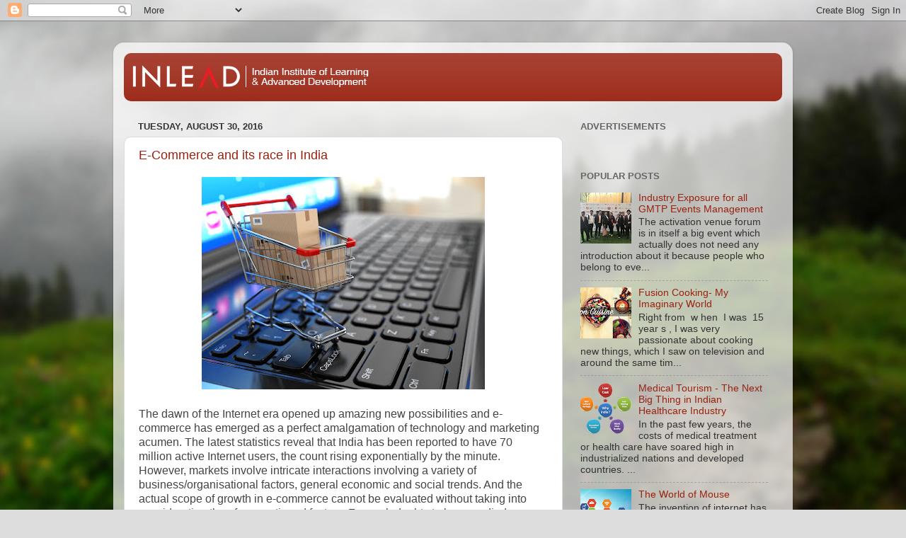

--- FILE ---
content_type: text/html; charset=UTF-8
request_url: http://blog.inlead.in/2016/08/
body_size: 32220
content:
<!DOCTYPE html>
<html class='v2' dir='ltr' lang='en'>
<head>
<link href='https://www.blogger.com/static/v1/widgets/335934321-css_bundle_v2.css' rel='stylesheet' type='text/css'/>
<meta content='width=1100' name='viewport'/>
<meta content='text/html; charset=UTF-8' http-equiv='Content-Type'/>
<meta content='blogger' name='generator'/>
<link href='http://blog.inlead.in/favicon.ico' rel='icon' type='image/x-icon'/>
<link href='http://blog.inlead.in/2016/08/' rel='canonical'/>
<link rel="alternate" type="application/atom+xml" title="INLEAD - Job Oriented Program | 100% Campus Placements | MBA and PGDM Programs - Atom" href="http://blog.inlead.in/feeds/posts/default" />
<link rel="alternate" type="application/rss+xml" title="INLEAD - Job Oriented Program | 100% Campus Placements | MBA and PGDM Programs - RSS" href="http://blog.inlead.in/feeds/posts/default?alt=rss" />
<link rel="service.post" type="application/atom+xml" title="INLEAD - Job Oriented Program | 100% Campus Placements | MBA and PGDM Programs - Atom" href="https://www.blogger.com/feeds/8389829346816355390/posts/default" />
<!--Can't find substitution for tag [blog.ieCssRetrofitLinks]-->
<meta content='Business Management, Hotel Management, Healthcare Administration, Event Management, Human Resource, Digital marketing Program with 100% Placement.' name='description'/>
<meta content='http://blog.inlead.in/2016/08/' property='og:url'/>
<meta content='INLEAD - Job Oriented Program | 100% Campus Placements | MBA and PGDM Programs' property='og:title'/>
<meta content='Business Management, Hotel Management, Healthcare Administration, Event Management, Human Resource, Digital marketing Program with 100% Placement.' property='og:description'/>
<title>INLEAD - Job Oriented Program | 100% Campus Placements | MBA and PGDM Programs: August 2016</title>
<style id='page-skin-1' type='text/css'><!--
/*-----------------------------------------------
Blogger Template Style
Name:     Picture Window
Designer: Blogger
URL:      www.blogger.com
----------------------------------------------- */
/* Content
----------------------------------------------- */
body {
font: normal normal 15px Arial, Tahoma, Helvetica, FreeSans, sans-serif;
color: #333333;
background: #dddddd url(//themes.googleusercontent.com/image?id=1fupio4xM9eVxyr-k5QC5RiCJlYR35r9dXsp63RKsKt64v33poi2MvnjkX_1MULBY8BsT) repeat-x fixed bottom center;
}
html body .region-inner {
min-width: 0;
max-width: 100%;
width: auto;
}
.content-outer {
font-size: 90%;
}
a:link {
text-decoration:none;
color: #992211;
}
a:visited {
text-decoration:none;
color: #771100;
}
a:hover {
text-decoration:underline;
color: #cc4411;
}
.content-outer {
background: transparent url(//www.blogblog.com/1kt/transparent/white80.png) repeat scroll top left;
-moz-border-radius: 15px;
-webkit-border-radius: 15px;
-goog-ms-border-radius: 15px;
border-radius: 15px;
-moz-box-shadow: 0 0 3px rgba(0, 0, 0, .15);
-webkit-box-shadow: 0 0 3px rgba(0, 0, 0, .15);
-goog-ms-box-shadow: 0 0 3px rgba(0, 0, 0, .15);
box-shadow: 0 0 3px rgba(0, 0, 0, .15);
margin: 30px auto;
}
.content-inner {
padding: 15px;
}
/* Header
----------------------------------------------- */
.header-outer {
background: #992211 url(//www.blogblog.com/1kt/transparent/header_gradient_shade.png) repeat-x scroll top left;
_background-image: none;
color: #ffffff;
-moz-border-radius: 10px;
-webkit-border-radius: 10px;
-goog-ms-border-radius: 10px;
border-radius: 10px;
}
.Header img, .Header #header-inner {
-moz-border-radius: 10px;
-webkit-border-radius: 10px;
-goog-ms-border-radius: 10px;
border-radius: 10px;
}
.header-inner .Header .titlewrapper,
.header-inner .Header .descriptionwrapper {
padding-left: 30px;
padding-right: 30px;
}
.Header h1 {
font: normal normal 36px Arial, Tahoma, Helvetica, FreeSans, sans-serif;
text-shadow: 1px 1px 3px rgba(0, 0, 0, 0.3);
}
.Header h1 a {
color: #ffffff;
}
.Header .description {
font-size: 130%;
}
/* Tabs
----------------------------------------------- */
.tabs-inner {
margin: .5em 0 0;
padding: 0;
}
.tabs-inner .section {
margin: 0;
}
.tabs-inner .widget ul {
padding: 0;
background: #f5f5f5 url(//www.blogblog.com/1kt/transparent/tabs_gradient_shade.png) repeat scroll bottom;
-moz-border-radius: 10px;
-webkit-border-radius: 10px;
-goog-ms-border-radius: 10px;
border-radius: 10px;
}
.tabs-inner .widget li {
border: none;
}
.tabs-inner .widget li a {
display: inline-block;
padding: .5em 1em;
margin-right: 0;
color: #992211;
font: normal normal 15px Arial, Tahoma, Helvetica, FreeSans, sans-serif;
-moz-border-radius: 0 0 0 0;
-webkit-border-top-left-radius: 0;
-webkit-border-top-right-radius: 0;
-goog-ms-border-radius: 0 0 0 0;
border-radius: 0 0 0 0;
background: transparent none no-repeat scroll top left;
border-right: 1px solid #cccccc;
}
.tabs-inner .widget li:first-child a {
padding-left: 1.25em;
-moz-border-radius-topleft: 10px;
-moz-border-radius-bottomleft: 10px;
-webkit-border-top-left-radius: 10px;
-webkit-border-bottom-left-radius: 10px;
-goog-ms-border-top-left-radius: 10px;
-goog-ms-border-bottom-left-radius: 10px;
border-top-left-radius: 10px;
border-bottom-left-radius: 10px;
}
.tabs-inner .widget li.selected a,
.tabs-inner .widget li a:hover {
position: relative;
z-index: 1;
background: #ffffff url(//www.blogblog.com/1kt/transparent/tabs_gradient_shade.png) repeat scroll bottom;
color: #000000;
-moz-box-shadow: 0 0 0 rgba(0, 0, 0, .15);
-webkit-box-shadow: 0 0 0 rgba(0, 0, 0, .15);
-goog-ms-box-shadow: 0 0 0 rgba(0, 0, 0, .15);
box-shadow: 0 0 0 rgba(0, 0, 0, .15);
}
/* Headings
----------------------------------------------- */
h2 {
font: bold normal 13px Arial, Tahoma, Helvetica, FreeSans, sans-serif;
text-transform: uppercase;
color: #666666;
margin: .5em 0;
}
/* Main
----------------------------------------------- */
.main-outer {
background: transparent none repeat scroll top center;
-moz-border-radius: 0 0 0 0;
-webkit-border-top-left-radius: 0;
-webkit-border-top-right-radius: 0;
-webkit-border-bottom-left-radius: 0;
-webkit-border-bottom-right-radius: 0;
-goog-ms-border-radius: 0 0 0 0;
border-radius: 0 0 0 0;
-moz-box-shadow: 0 0 0 rgba(0, 0, 0, .15);
-webkit-box-shadow: 0 0 0 rgba(0, 0, 0, .15);
-goog-ms-box-shadow: 0 0 0 rgba(0, 0, 0, .15);
box-shadow: 0 0 0 rgba(0, 0, 0, .15);
}
.main-inner {
padding: 15px 5px 20px;
}
.main-inner .column-center-inner {
padding: 0 0;
}
.main-inner .column-left-inner {
padding-left: 0;
}
.main-inner .column-right-inner {
padding-right: 0;
}
/* Posts
----------------------------------------------- */
h3.post-title {
margin: 0;
font: normal normal 18px Arial, Tahoma, Helvetica, FreeSans, sans-serif;
}
.comments h4 {
margin: 1em 0 0;
font: normal normal 18px Arial, Tahoma, Helvetica, FreeSans, sans-serif;
}
.date-header span {
color: #333333;
}
.post-outer {
background-color: #ffffff;
border: solid 1px #dddddd;
-moz-border-radius: 10px;
-webkit-border-radius: 10px;
border-radius: 10px;
-goog-ms-border-radius: 10px;
padding: 15px 20px;
margin: 0 -20px 20px;
}
.post-body {
line-height: 1.4;
font-size: 110%;
position: relative;
}
.post-header {
margin: 0 0 1.5em;
color: #999999;
line-height: 1.6;
}
.post-footer {
margin: .5em 0 0;
color: #999999;
line-height: 1.6;
}
#blog-pager {
font-size: 140%
}
#comments .comment-author {
padding-top: 1.5em;
border-top: dashed 1px #ccc;
border-top: dashed 1px rgba(128, 128, 128, .5);
background-position: 0 1.5em;
}
#comments .comment-author:first-child {
padding-top: 0;
border-top: none;
}
.avatar-image-container {
margin: .2em 0 0;
}
/* Comments
----------------------------------------------- */
.comments .comments-content .icon.blog-author {
background-repeat: no-repeat;
background-image: url([data-uri]);
}
.comments .comments-content .loadmore a {
border-top: 1px solid #cc4411;
border-bottom: 1px solid #cc4411;
}
.comments .continue {
border-top: 2px solid #cc4411;
}
/* Widgets
----------------------------------------------- */
.widget ul, .widget #ArchiveList ul.flat {
padding: 0;
list-style: none;
}
.widget ul li, .widget #ArchiveList ul.flat li {
border-top: dashed 1px #ccc;
border-top: dashed 1px rgba(128, 128, 128, .5);
}
.widget ul li:first-child, .widget #ArchiveList ul.flat li:first-child {
border-top: none;
}
.widget .post-body ul {
list-style: disc;
}
.widget .post-body ul li {
border: none;
}
/* Footer
----------------------------------------------- */
.footer-outer {
color:#eeeeee;
background: transparent url(https://resources.blogblog.com/blogblog/data/1kt/transparent/black50.png) repeat scroll top left;
-moz-border-radius: 10px 10px 10px 10px;
-webkit-border-top-left-radius: 10px;
-webkit-border-top-right-radius: 10px;
-webkit-border-bottom-left-radius: 10px;
-webkit-border-bottom-right-radius: 10px;
-goog-ms-border-radius: 10px 10px 10px 10px;
border-radius: 10px 10px 10px 10px;
-moz-box-shadow: 0 0 0 rgba(0, 0, 0, .15);
-webkit-box-shadow: 0 0 0 rgba(0, 0, 0, .15);
-goog-ms-box-shadow: 0 0 0 rgba(0, 0, 0, .15);
box-shadow: 0 0 0 rgba(0, 0, 0, .15);
}
.footer-inner {
padding: 10px 5px 20px;
}
.footer-outer a {
color: #ffffdd;
}
.footer-outer a:visited {
color: #cccc99;
}
.footer-outer a:hover {
color: #ffffff;
}
.footer-outer .widget h2 {
color: #bbbbbb;
}
/* Mobile
----------------------------------------------- */
html body.mobile {
height: auto;
}
html body.mobile {
min-height: 480px;
background-size: 100% auto;
}
.mobile .body-fauxcolumn-outer {
background: transparent none repeat scroll top left;
}
html .mobile .mobile-date-outer, html .mobile .blog-pager {
border-bottom: none;
background: transparent none repeat scroll top center;
margin-bottom: 10px;
}
.mobile .date-outer {
background: transparent none repeat scroll top center;
}
.mobile .header-outer, .mobile .main-outer,
.mobile .post-outer, .mobile .footer-outer {
-moz-border-radius: 0;
-webkit-border-radius: 0;
-goog-ms-border-radius: 0;
border-radius: 0;
}
.mobile .content-outer,
.mobile .main-outer,
.mobile .post-outer {
background: inherit;
border: none;
}
.mobile .content-outer {
font-size: 100%;
}
.mobile-link-button {
background-color: #992211;
}
.mobile-link-button a:link, .mobile-link-button a:visited {
color: #ffffff;
}
.mobile-index-contents {
color: #333333;
}
.mobile .tabs-inner .PageList .widget-content {
background: #ffffff url(//www.blogblog.com/1kt/transparent/tabs_gradient_shade.png) repeat scroll bottom;
color: #000000;
}
.mobile .tabs-inner .PageList .widget-content .pagelist-arrow {
border-left: 1px solid #cccccc;
}

--></style>
<style id='template-skin-1' type='text/css'><!--
body {
min-width: 960px;
}
.content-outer, .content-fauxcolumn-outer, .region-inner {
min-width: 960px;
max-width: 960px;
_width: 960px;
}
.main-inner .columns {
padding-left: 0;
padding-right: 310px;
}
.main-inner .fauxcolumn-center-outer {
left: 0;
right: 310px;
/* IE6 does not respect left and right together */
_width: expression(this.parentNode.offsetWidth -
parseInt("0") -
parseInt("310px") + 'px');
}
.main-inner .fauxcolumn-left-outer {
width: 0;
}
.main-inner .fauxcolumn-right-outer {
width: 310px;
}
.main-inner .column-left-outer {
width: 0;
right: 100%;
margin-left: -0;
}
.main-inner .column-right-outer {
width: 310px;
margin-right: -310px;
}
#layout {
min-width: 0;
}
#layout .content-outer {
min-width: 0;
width: 800px;
}
#layout .region-inner {
min-width: 0;
width: auto;
}
body#layout div.add_widget {
padding: 8px;
}
body#layout div.add_widget a {
margin-left: 32px;
}
--></style>
<style>
    body {background-image:url(\/\/themes.googleusercontent.com\/image?id=1fupio4xM9eVxyr-k5QC5RiCJlYR35r9dXsp63RKsKt64v33poi2MvnjkX_1MULBY8BsT);}
    
@media (max-width: 200px) { body {background-image:url(\/\/themes.googleusercontent.com\/image?id=1fupio4xM9eVxyr-k5QC5RiCJlYR35r9dXsp63RKsKt64v33poi2MvnjkX_1MULBY8BsT&options=w200);}}
@media (max-width: 400px) and (min-width: 201px) { body {background-image:url(\/\/themes.googleusercontent.com\/image?id=1fupio4xM9eVxyr-k5QC5RiCJlYR35r9dXsp63RKsKt64v33poi2MvnjkX_1MULBY8BsT&options=w400);}}
@media (max-width: 800px) and (min-width: 401px) { body {background-image:url(\/\/themes.googleusercontent.com\/image?id=1fupio4xM9eVxyr-k5QC5RiCJlYR35r9dXsp63RKsKt64v33poi2MvnjkX_1MULBY8BsT&options=w800);}}
@media (max-width: 1200px) and (min-width: 801px) { body {background-image:url(\/\/themes.googleusercontent.com\/image?id=1fupio4xM9eVxyr-k5QC5RiCJlYR35r9dXsp63RKsKt64v33poi2MvnjkX_1MULBY8BsT&options=w1200);}}
/* Last tag covers anything over one higher than the previous max-size cap. */
@media (min-width: 1201px) { body {background-image:url(\/\/themes.googleusercontent.com\/image?id=1fupio4xM9eVxyr-k5QC5RiCJlYR35r9dXsp63RKsKt64v33poi2MvnjkX_1MULBY8BsT&options=w1600);}}
  </style>
<script type='text/javascript'>
        (function(i,s,o,g,r,a,m){i['GoogleAnalyticsObject']=r;i[r]=i[r]||function(){
        (i[r].q=i[r].q||[]).push(arguments)},i[r].l=1*new Date();a=s.createElement(o),
        m=s.getElementsByTagName(o)[0];a.async=1;a.src=g;m.parentNode.insertBefore(a,m)
        })(window,document,'script','https://www.google-analytics.com/analytics.js','ga');
        ga('create', 'UA-17050825-1', 'auto', 'blogger');
        ga('blogger.send', 'pageview');
      </script>
<link href='https://www.blogger.com/dyn-css/authorization.css?targetBlogID=8389829346816355390&amp;zx=89a201ec-7236-4dc5-9e7e-34825e6e417c' media='none' onload='if(media!=&#39;all&#39;)media=&#39;all&#39;' rel='stylesheet'/><noscript><link href='https://www.blogger.com/dyn-css/authorization.css?targetBlogID=8389829346816355390&amp;zx=89a201ec-7236-4dc5-9e7e-34825e6e417c' rel='stylesheet'/></noscript>
<meta name='google-adsense-platform-account' content='ca-host-pub-1556223355139109'/>
<meta name='google-adsense-platform-domain' content='blogspot.com'/>

</head>
<body class='loading variant-shade'>
<div class='navbar section' id='navbar' name='Navbar'><div class='widget Navbar' data-version='1' id='Navbar1'><script type="text/javascript">
    function setAttributeOnload(object, attribute, val) {
      if(window.addEventListener) {
        window.addEventListener('load',
          function(){ object[attribute] = val; }, false);
      } else {
        window.attachEvent('onload', function(){ object[attribute] = val; });
      }
    }
  </script>
<div id="navbar-iframe-container"></div>
<script type="text/javascript" src="https://apis.google.com/js/platform.js"></script>
<script type="text/javascript">
      gapi.load("gapi.iframes:gapi.iframes.style.bubble", function() {
        if (gapi.iframes && gapi.iframes.getContext) {
          gapi.iframes.getContext().openChild({
              url: 'https://www.blogger.com/navbar/8389829346816355390?origin\x3dhttp://blog.inlead.in',
              where: document.getElementById("navbar-iframe-container"),
              id: "navbar-iframe"
          });
        }
      });
    </script><script type="text/javascript">
(function() {
var script = document.createElement('script');
script.type = 'text/javascript';
script.src = '//pagead2.googlesyndication.com/pagead/js/google_top_exp.js';
var head = document.getElementsByTagName('head')[0];
if (head) {
head.appendChild(script);
}})();
</script>
</div></div>
<div class='body-fauxcolumns'>
<div class='fauxcolumn-outer body-fauxcolumn-outer'>
<div class='cap-top'>
<div class='cap-left'></div>
<div class='cap-right'></div>
</div>
<div class='fauxborder-left'>
<div class='fauxborder-right'></div>
<div class='fauxcolumn-inner'>
</div>
</div>
<div class='cap-bottom'>
<div class='cap-left'></div>
<div class='cap-right'></div>
</div>
</div>
</div>
<div class='content'>
<div class='content-fauxcolumns'>
<div class='fauxcolumn-outer content-fauxcolumn-outer'>
<div class='cap-top'>
<div class='cap-left'></div>
<div class='cap-right'></div>
</div>
<div class='fauxborder-left'>
<div class='fauxborder-right'></div>
<div class='fauxcolumn-inner'>
</div>
</div>
<div class='cap-bottom'>
<div class='cap-left'></div>
<div class='cap-right'></div>
</div>
</div>
</div>
<div class='content-outer'>
<div class='content-cap-top cap-top'>
<div class='cap-left'></div>
<div class='cap-right'></div>
</div>
<div class='fauxborder-left content-fauxborder-left'>
<div class='fauxborder-right content-fauxborder-right'></div>
<div class='content-inner'>
<header>
<div class='header-outer'>
<div class='header-cap-top cap-top'>
<div class='cap-left'></div>
<div class='cap-right'></div>
</div>
<div class='fauxborder-left header-fauxborder-left'>
<div class='fauxborder-right header-fauxborder-right'></div>
<div class='region-inner header-inner'>
<div class='header section' id='header' name='Header'><div class='widget Header' data-version='1' id='Header1'>
<div id='header-inner'>
<a href='http://blog.inlead.in/' style='display: block'>
<img alt='INLEAD - Job Oriented Program | 100% Campus Placements | MBA and PGDM Programs' height='68px; ' id='Header1_headerimg' src='https://blogger.googleusercontent.com/img/b/R29vZ2xl/AVvXsEjG49kJNLAJpO0OfJS9zLYMuniAH_okDq9g67k2n7kLHjMQ_svOBjBwSSas7hvfD-rKheWYk3JtiNju5g0XG0UYWkRaL7UYZ5VlnOb2ub2mT4L2bTDRPbxNrDZbsyr7MuGY1FBjc5_XUvE/s1600-r/blog_header_04+copy.png' style='display: block' width='860px; '/>
</a>
</div>
</div></div>
</div>
</div>
<div class='header-cap-bottom cap-bottom'>
<div class='cap-left'></div>
<div class='cap-right'></div>
</div>
</div>
</header>
<div class='tabs-outer'>
<div class='tabs-cap-top cap-top'>
<div class='cap-left'></div>
<div class='cap-right'></div>
</div>
<div class='fauxborder-left tabs-fauxborder-left'>
<div class='fauxborder-right tabs-fauxborder-right'></div>
<div class='region-inner tabs-inner'>
<div class='tabs no-items section' id='crosscol' name='Cross-Column'></div>
<div class='tabs no-items section' id='crosscol-overflow' name='Cross-Column 2'></div>
</div>
</div>
<div class='tabs-cap-bottom cap-bottom'>
<div class='cap-left'></div>
<div class='cap-right'></div>
</div>
</div>
<div class='main-outer'>
<div class='main-cap-top cap-top'>
<div class='cap-left'></div>
<div class='cap-right'></div>
</div>
<div class='fauxborder-left main-fauxborder-left'>
<div class='fauxborder-right main-fauxborder-right'></div>
<div class='region-inner main-inner'>
<div class='columns fauxcolumns'>
<div class='fauxcolumn-outer fauxcolumn-center-outer'>
<div class='cap-top'>
<div class='cap-left'></div>
<div class='cap-right'></div>
</div>
<div class='fauxborder-left'>
<div class='fauxborder-right'></div>
<div class='fauxcolumn-inner'>
</div>
</div>
<div class='cap-bottom'>
<div class='cap-left'></div>
<div class='cap-right'></div>
</div>
</div>
<div class='fauxcolumn-outer fauxcolumn-left-outer'>
<div class='cap-top'>
<div class='cap-left'></div>
<div class='cap-right'></div>
</div>
<div class='fauxborder-left'>
<div class='fauxborder-right'></div>
<div class='fauxcolumn-inner'>
</div>
</div>
<div class='cap-bottom'>
<div class='cap-left'></div>
<div class='cap-right'></div>
</div>
</div>
<div class='fauxcolumn-outer fauxcolumn-right-outer'>
<div class='cap-top'>
<div class='cap-left'></div>
<div class='cap-right'></div>
</div>
<div class='fauxborder-left'>
<div class='fauxborder-right'></div>
<div class='fauxcolumn-inner'>
</div>
</div>
<div class='cap-bottom'>
<div class='cap-left'></div>
<div class='cap-right'></div>
</div>
</div>
<!-- corrects IE6 width calculation -->
<div class='columns-inner'>
<div class='column-center-outer'>
<div class='column-center-inner'>
<div class='main section' id='main' name='Main'><div class='widget Blog' data-version='1' id='Blog1'>
<div class='blog-posts hfeed'>

          <div class="date-outer">
        
<h2 class='date-header'><span>Tuesday, August 30, 2016</span></h2>

          <div class="date-posts">
        
<div class='post-outer'>
<div class='post hentry uncustomized-post-template' itemprop='blogPost' itemscope='itemscope' itemtype='http://schema.org/BlogPosting'>
<meta content='https://blogger.googleusercontent.com/img/b/R29vZ2xl/AVvXsEgpxWVD6T5-pPUmRf7jET6QHV17O45YVihhLdynr3fQlFeogle5B9E7byYret_w0N4YDLtuTIeDDgIUQAZf0SMckTxYAPm5ueUaAxN1zlyMuUclTLQ9xCQlVaoBE5KdFuluSbY7qqb5a6I/s400/ecommerce-development.jpg' itemprop='image_url'/>
<meta content='8389829346816355390' itemprop='blogId'/>
<meta content='579615145829715921' itemprop='postId'/>
<a name='579615145829715921'></a>
<h3 class='post-title entry-title' itemprop='name'>
<a href='http://blog.inlead.in/2016/08/e-commerce-and-its-race-in-india.html'>E-Commerce and its race in India</a>
</h3>
<div class='post-header'>
<div class='post-header-line-1'></div>
</div>
<div class='post-body entry-content' id='post-body-579615145829715921' itemprop='articleBody'>
<div class="separator" style="clear: both; text-align: center;">
<a href="https://blogger.googleusercontent.com/img/b/R29vZ2xl/AVvXsEgpxWVD6T5-pPUmRf7jET6QHV17O45YVihhLdynr3fQlFeogle5B9E7byYret_w0N4YDLtuTIeDDgIUQAZf0SMckTxYAPm5ueUaAxN1zlyMuUclTLQ9xCQlVaoBE5KdFuluSbY7qqb5a6I/s1600/ecommerce-development.jpg" imageanchor="1" style="margin-left: 1em; margin-right: 1em;"><img border="0" height="300" src="https://blogger.googleusercontent.com/img/b/R29vZ2xl/AVvXsEgpxWVD6T5-pPUmRf7jET6QHV17O45YVihhLdynr3fQlFeogle5B9E7byYret_w0N4YDLtuTIeDDgIUQAZf0SMckTxYAPm5ueUaAxN1zlyMuUclTLQ9xCQlVaoBE5KdFuluSbY7qqb5a6I/s400/ecommerce-development.jpg" width="400" /></a></div>
<div class="separator" style="clear: both; text-align: left;">
<br /></div>
<div class="MsoNormal">
<span lang="EN-IN" style="background: white; color: #444444; font-size: 12.0pt; line-height: 115%;">The dawn of the Internet era opened up amazing
new possibilities and e-commerce has emerged as a perfect amalgamation of
technology and marketing acumen.</span><span lang="EN-IN" style="background: white; color: #444444; font-family: &quot;verdana&quot; , &quot;sans-serif&quot;; font-size: 12.0pt; line-height: 115%;"> </span><span lang="EN-IN" style="background: white; color: #444444; font-size: 12.0pt; line-height: 115%;">The latest statistics reveal that India has
been reported to have 70 million active Internet users, the count rising
exponentially by the minute. However, markets involve intricate interactions
involving a variety of business/organisational factors, general economic and
social trends.<span class="apple-converted-space">&nbsp;</span>And the actual
scope of growth in e-commerce can</span><span lang="EN-IN" style="background: white; color: #444444; font-size: 12.0pt; line-height: 115%;">not </span><span lang="EN-IN" style="background: white; color: #444444; font-size: 12.0pt; line-height: 115%;">be evaluated without taking into consideration the aforementioned
factors. For such doubts to be rem</span><span lang="EN-IN" style="background: white; color: #444444; font-size: 12.0pt; line-height: 115%;">edied, one may take
notice of the recent industry reports. One such report, shared by ASSOCHAM,
estimated the online retail industry to touch Rs 7,000 crore (rising from the
current Rs 2000 crore), with an annual growth rate of 35 per cent. Adding on to
this, IAMI has facilitated data to indicate a zoom in India&#8217;</span><span lang="EN-IN" style="background: white; color: #444444; font-size: 12.0pt; line-height: 115%;">s e-commerce sector, with transactions rising
50 per cent annually. Online retailing or e-tailing, which accounts for about 6
per cent of the Rs 46,000 crore industry, has taken the forefr</span><span lang="EN-IN" style="background: white; color: #444444; font-size: 12.0pt; line-height: 115%;">ont of this rapid growth.<o:p></o:p></span></div>
<div class="MsoNormal">
<span lang="EN-IN" style="background: white; color: #444444; font-size: 12.0pt; line-height: 115%;"><br /></span></div>
<div class="MsoNormal">
<span lang="EN-IN" style="background: white; color: #444444; font-size: 12.0pt; line-height: 115%;">There are shakeups in every industry &amp; this
sector is undergoing the same. Ask Me is shutting shop, Pepper Tap went dry,
Jabong was bought by FlipKart, TaxiForSure was bought by Ola and then was
gassed out completely. Let&#8217;s look into the phenomena called E-Commerce.</span><span lang="EN-IN" style="background: white; color: #444444; font-size: 12.0pt; line-height: 115%;"><o:p></o:p></span></div>
<div class="MsoNormal">
<span lang="EN-IN" style="background: white; color: #444444; font-size: 12.0pt; line-height: 115%;"><br /></span></div>
<div class="MsoNormal">
<b><span lang="EN-IN" style="font-size: 12.0pt; line-height: 115%;">History of E commerce<o:p></o:p></span></b></div>
<div class="MsoNormal">
<b><span lang="EN-IN" style="font-size: 12.0pt; line-height: 115%;"><br /></span></b></div>
<div class="MsoListParagraphCxSpFirst" style="mso-list: l3 level1 lfo2; text-indent: -.25in;">
<!--[if !supportLists]--><span lang="EN-IN" style="font-family: &quot;courier new&quot;; font-size: 12.0pt; line-height: 115%;">&nbsp; &nbsp;o<span style="font-family: &quot;times new roman&quot;; font-size: 7pt; font-stretch: normal; line-height: normal;">&nbsp;&nbsp; </span></span><!--[endif]--><span lang="EN-IN" style="font-size: 12.0pt; line-height: 115%;">1970s: Electronic funds
transfer (EFT)<o:p></o:p></span></div>
<div class="MsoListParagraphCxSpMiddle" style="margin-left: .75in; mso-add-space: auto; mso-list: l0 level1 lfo1; text-indent: -.25in;">
<!--[if !supportLists]--><span lang="EN-IN" style="font-family: &quot;symbol&quot;; font-size: 12.0pt; line-height: 115%;">&#183;<span style="font-family: &quot;times new roman&quot;; font-size: 7pt; font-stretch: normal; line-height: normal;">&nbsp;&nbsp;&nbsp;&nbsp;</span></span><span lang="EN-IN" style="font-size: 12.0pt; line-height: 115%;">Used by the banking industry to exchange monetary information
over secured networks.<o:p></o:p></span></div>
<div class="MsoListParagraphCxSpMiddle" style="margin-left: .75in; mso-add-space: auto; mso-list: l0 level1 lfo1; text-indent: -.25in;">
<span lang="EN-IN" style="font-size: 12.0pt; line-height: 115%;"><br /></span></div>
<div class="MsoListParagraphCxSpMiddle" style="mso-list: l3 level1 lfo2; text-indent: -.25in;">
<!--[if !supportLists]--><span lang="EN-IN" style="font-family: &quot;courier new&quot;; font-size: 12.0pt; line-height: 115%;">&nbsp; &nbsp;o<span style="font-family: &quot;times new roman&quot;; font-size: 7pt; font-stretch: normal; line-height: normal;">&nbsp;&nbsp; </span></span><!--[endif]--><span lang="EN-IN" style="font-size: 12.0pt; line-height: 115%;">Late 1970s and early 1980s
: Electronic data interchange (EDI) for E commerce within companies.<o:p></o:p></span></div>
<div class="MsoListParagraphCxSpMiddle" style="margin-left: .75in; mso-add-space: auto; mso-list: l0 level1 lfo1; text-indent: -.25in;">
<!--[if !supportLists]--><span lang="EN-IN" style="font-family: &quot;symbol&quot;; font-size: 12.0pt; line-height: 115%;">&#183;<span style="font-family: &quot;times new roman&quot;; font-size: 7pt; font-stretch: normal; line-height: normal;">&nbsp;&nbsp;&nbsp;&nbsp;&nbsp;&nbsp;&nbsp;&nbsp;
</span></span><!--[endif]--><span lang="EN-IN" style="font-size: 12.0pt; line-height: 115%;">Used by businesses to transmit data from one business to
another.<o:p></o:p></span></div>
<div class="MsoListParagraphCxSpMiddle" style="margin-left: .75in; mso-add-space: auto; mso-list: l0 level1 lfo1; text-indent: -.25in;">
<span lang="EN-IN" style="font-size: 12.0pt; line-height: 115%;"><br /></span></div>
<div class="MsoListParagraphCxSpMiddle" style="mso-list: l3 level1 lfo2; text-indent: -.25in;">
<!--[if !supportLists]--><span lang="EN-IN" style="font-family: &quot;courier new&quot;; font-size: 12.0pt; line-height: 115%;">&nbsp; &nbsp;o<span style="font-family: &quot;times new roman&quot;; font-size: 7pt; font-stretch: normal; line-height: normal;">&nbsp;&nbsp; </span></span><!--[endif]--><span lang="EN-IN" style="font-size: 12.0pt; line-height: 115%;">1990s : World wide web on
the internet provide easy access to the technology for information publishing
and dissemination.<o:p></o:p></span></div>
<div class="MsoListParagraphCxSpMiddle" style="margin-left: .75in; mso-add-space: auto; mso-list: l0 level1 lfo1; text-indent: -.25in;">
<!--[if !supportLists]--><span lang="EN-IN" style="font-family: &quot;symbol&quot;; font-size: 12.0pt; line-height: 115%;">&#183;<span style="font-family: &quot;times new roman&quot;; font-size: 7pt; font-stretch: normal; line-height: normal;">&nbsp;&nbsp;&nbsp;&nbsp;&nbsp;&nbsp;&nbsp;&nbsp;
</span></span><!--[endif]--><span lang="EN-IN" style="font-size: 12.0pt; line-height: 115%;">It became cheaper to do business<o:p></o:p></span></div>
<div class="MsoListParagraphCxSpLast" style="margin-left: .75in; mso-add-space: auto; mso-list: l0 level1 lfo1; text-indent: -.25in;">
<!--[if !supportLists]--><span lang="EN-IN" style="font-family: &quot;symbol&quot;; font-size: 12.0pt; line-height: 115%;">&#183;<span style="font-family: &quot;times new roman&quot;; font-size: 7pt; font-stretch: normal; line-height: normal;">&nbsp;&nbsp;&nbsp;&nbsp;&nbsp;&nbsp;&nbsp;&nbsp;
</span></span><!--[endif]--><span lang="EN-IN" style="font-size: 12.0pt; line-height: 115%;">It enabled diverse business activities<o:p></o:p></span></div>
<div class="MsoListParagraphCxSpLast" style="margin-left: .75in; mso-add-space: auto; mso-list: l0 level1 lfo1; text-indent: -.25in;">
<span lang="EN-IN" style="font-size: 12.0pt; line-height: 115%;"><br /></span></div>
<div class="MsoNormal">
<b><span lang="EN-IN" style="font-size: 12.0pt; line-height: 115%;">Some successful e-commerce platforms
include:<o:p></o:p></span></b></div>
<div class="MsoListParagraphCxSpFirst" style="mso-list: l1 level1 lfo3; text-indent: -.25in;">
<!--[if !supportLists]--><span lang="EN-IN" style="font-family: &quot;wingdings&quot;; font-size: 12.0pt; line-height: 115%;">&nbsp; &nbsp;1)&nbsp;</span><span lang="EN-IN" style="font-size: 12.0pt; line-height: 115%;">Amazon<o:p></o:p></span></div>
<div class="MsoListParagraphCxSpMiddle" style="mso-list: l1 level1 lfo3; text-indent: -.25in;">
<!--[if !supportLists]--><span lang="EN-IN" style="font-family: &quot;wingdings&quot;; font-size: 12.0pt; line-height: 115%;">&nbsp; &nbsp;2)<span style="font-family: &quot;times new roman&quot;; font-size: 7pt; font-stretch: normal; line-height: normal;">&nbsp;&nbsp;</span></span><!--[endif]--><span lang="EN-IN" style="font-size: 12.0pt; line-height: 115%;">Flipkart<o:p></o:p></span></div>
<div class="MsoListParagraphCxSpMiddle" style="mso-list: l1 level1 lfo3; text-indent: -.25in;">
<span lang="EN-IN" style="font-size: 12.0pt; line-height: 115%;"><span style="font-family: &quot;wingdings&quot;;">&nbsp; &nbsp;3)&nbsp;</span>Snapdeal</span></div>
<div class="MsoListParagraphCxSpMiddle" style="mso-list: l1 level1 lfo3; text-indent: -.25in;">
<span style="font-size: 12pt; line-height: 115%; text-indent: -0.25in;">&nbsp; &nbsp;4) Urban Ladder</span><span style="font-size: 12pt; line-height: 115%; text-indent: -0.25in;">&nbsp;</span></div>
<div class="MsoListParagraphCxSpMiddle" style="mso-list: l1 level1 lfo3; text-indent: -.25in;">
<span style="font-size: 12pt; line-height: 115%; text-indent: -0.25in;">&nbsp; &nbsp;5) PayTm</span><br />
<span style="font-size: 12pt; line-height: 115%; text-indent: -0.25in;"><br /></span></div>
<br />
<div class="MsoNormal">
<b><span lang="EN-IN" style="font-size: 12pt; line-height: 18.4px;">Some interesting news:</span></b><br />
<span lang="EN-IN" style="font-size: 12pt; line-height: 18.4px; text-indent: -0.25in;"><br /></span>
<span lang="EN-IN" style="font-size: 12pt; line-height: 18.4px; text-indent: -0.25in;">1)&nbsp;</span><span lang="EN-IN" style="font-size: 12pt; line-height: 18.4px; text-indent: -0.25in;">Amazon surpassed Flipkart as the most downloaded mobile app on Google and Apple app stores during the first quarter of this year, a milestone for the US company that is seeking to become the No. 1 platform for e-commerce transactions in India.</span></div>
<div class="MsoListParagraphCxSpFirst" style="mso-list: l2 level1 lfo4; text-indent: -.25in;">
<span lang="EN-IN" style="font-size: 12pt; line-height: 18.4px;"><br /></span></div>
<div class="MsoListParagraphCxSpLast" style="mso-list: l2 level1 lfo4; text-indent: -.25in;">
<span lang="EN-IN" style="font-size: 12pt; line-height: 18.4px;">&nbsp; &nbsp; &nbsp;2) GST may prove to be&nbsp; headache for the ecommerce players in India.<o:p></o:p></span></div>
<div class="MsoListParagraphCxSpLast" style="mso-list: l2 level1 lfo4; text-indent: -.25in;">
<span lang="EN-IN" style="font-size: 12pt; line-height: 18.4px;"><br /></span></div>
<div class="MsoNormal">
<i><span lang="EN-IN" style="font-size: 12pt; line-height: 18.4px;">Watch this space for more info on this sector.<o:p></o:p></span></i></div>
<div class="MsoListParagraph">
<br /></div>
<div class="MsoNormal">
<span lang="EN-IN" style="font-size: 12pt; line-height: 18.4px;">- Amit Yadav<o:p></o:p></span></div>
<div class="MsoNormal">
<span lang="EN-IN" style="font-size: 12pt; line-height: 18.4px;">&nbsp; Student, INLEAD<o:p></o:p></span></div>
<div class="separator" style="clear: both;">
</div>
<div class="MsoNormal">
<span lang="EN-IN" style="font-size: 12pt; line-height: 18.4px;">&nbsp; July 2016, INBM&nbsp;</span></div>
<div style='clear: both;'></div>
</div>
<div class='post-footer'>
<div class='post-footer-line post-footer-line-1'>
<span class='post-author vcard'>
Posted by
<span class='fn' itemprop='author' itemscope='itemscope' itemtype='http://schema.org/Person'>
<meta content='https://www.blogger.com/profile/01117071631836355701' itemprop='url'/>
<a class='g-profile' href='https://www.blogger.com/profile/01117071631836355701' rel='author' title='author profile'>
<span itemprop='name'>Unknown</span>
</a>
</span>
</span>
<span class='post-timestamp'>
at
<meta content='http://blog.inlead.in/2016/08/e-commerce-and-its-race-in-india.html' itemprop='url'/>
<a class='timestamp-link' href='http://blog.inlead.in/2016/08/e-commerce-and-its-race-in-india.html' rel='bookmark' title='permanent link'><abbr class='published' itemprop='datePublished' title='2016-08-30T09:18:00+05:30'>9:18&#8239;AM</abbr></a>
</span>
<span class='post-comment-link'>
<a class='comment-link' href='http://blog.inlead.in/2016/08/e-commerce-and-its-race-in-india.html#comment-form' onclick=''>
No comments:
  </a>
</span>
<span class='post-icons'>
<span class='item-control blog-admin pid-1666034431'>
<a href='https://www.blogger.com/post-edit.g?blogID=8389829346816355390&postID=579615145829715921&from=pencil' title='Edit Post'>
<img alt='' class='icon-action' height='18' src='https://resources.blogblog.com/img/icon18_edit_allbkg.gif' width='18'/>
</a>
</span>
</span>
<div class='post-share-buttons goog-inline-block'>
<a class='goog-inline-block share-button sb-email' href='https://www.blogger.com/share-post.g?blogID=8389829346816355390&postID=579615145829715921&target=email' target='_blank' title='Email This'><span class='share-button-link-text'>Email This</span></a><a class='goog-inline-block share-button sb-blog' href='https://www.blogger.com/share-post.g?blogID=8389829346816355390&postID=579615145829715921&target=blog' onclick='window.open(this.href, "_blank", "height=270,width=475"); return false;' target='_blank' title='BlogThis!'><span class='share-button-link-text'>BlogThis!</span></a><a class='goog-inline-block share-button sb-twitter' href='https://www.blogger.com/share-post.g?blogID=8389829346816355390&postID=579615145829715921&target=twitter' target='_blank' title='Share to X'><span class='share-button-link-text'>Share to X</span></a><a class='goog-inline-block share-button sb-facebook' href='https://www.blogger.com/share-post.g?blogID=8389829346816355390&postID=579615145829715921&target=facebook' onclick='window.open(this.href, "_blank", "height=430,width=640"); return false;' target='_blank' title='Share to Facebook'><span class='share-button-link-text'>Share to Facebook</span></a><a class='goog-inline-block share-button sb-pinterest' href='https://www.blogger.com/share-post.g?blogID=8389829346816355390&postID=579615145829715921&target=pinterest' target='_blank' title='Share to Pinterest'><span class='share-button-link-text'>Share to Pinterest</span></a>
</div>
</div>
<div class='post-footer-line post-footer-line-2'>
<span class='post-labels'>
Labels:
<a href='http://blog.inlead.in/search/label/E-Commerce' rel='tag'>E-Commerce</a>,
<a href='http://blog.inlead.in/search/label/Flipkart' rel='tag'>Flipkart</a>,
<a href='http://blog.inlead.in/search/label/India' rel='tag'>India</a>
</span>
</div>
<div class='post-footer-line post-footer-line-3'>
<span class='post-location'>
</span>
</div>
</div>
</div>
</div>

          </div></div>
        

          <div class="date-outer">
        
<h2 class='date-header'><span>Friday, August 26, 2016</span></h2>

          <div class="date-posts">
        
<div class='post-outer'>
<div class='post hentry uncustomized-post-template' itemprop='blogPost' itemscope='itemscope' itemtype='http://schema.org/BlogPosting'>
<meta content='https://blogger.googleusercontent.com/img/b/R29vZ2xl/AVvXsEir55-MRwoppYOU8E1j1AdYWiMsqPs88fu1CiCPa4Ak4XpDL08SqE9RXUY39VKDUEvS1sjKSj5ZWfguiemWhDtdydDXf52CKMftkhpczNxzpF4XkyOAMzPG3vaNkKvSHNMouKvhY7bUPAc/s400/sun_in_hands_500.jpg' itemprop='image_url'/>
<meta content='8389829346816355390' itemprop='blogId'/>
<meta content='1112778113952326066' itemprop='postId'/>
<a name='1112778113952326066'></a>
<h3 class='post-title entry-title' itemprop='name'>
<a href='http://blog.inlead.in/2016/08/carpe-diem.html'>Carpe Diem </a>
</h3>
<div class='post-header'>
<div class='post-header-line-1'></div>
</div>
<div class='post-body entry-content' id='post-body-1112778113952326066' itemprop='articleBody'>
<div class="separator" style="clear: both; text-align: center;">
<a href="https://blogger.googleusercontent.com/img/b/R29vZ2xl/AVvXsEir55-MRwoppYOU8E1j1AdYWiMsqPs88fu1CiCPa4Ak4XpDL08SqE9RXUY39VKDUEvS1sjKSj5ZWfguiemWhDtdydDXf52CKMftkhpczNxzpF4XkyOAMzPG3vaNkKvSHNMouKvhY7bUPAc/s1600/sun_in_hands_500.jpg" imageanchor="1" style="margin-left: 1em; margin-right: 1em;"><img border="0" height="240" src="https://blogger.googleusercontent.com/img/b/R29vZ2xl/AVvXsEir55-MRwoppYOU8E1j1AdYWiMsqPs88fu1CiCPa4Ak4XpDL08SqE9RXUY39VKDUEvS1sjKSj5ZWfguiemWhDtdydDXf52CKMftkhpczNxzpF4XkyOAMzPG3vaNkKvSHNMouKvhY7bUPAc/s400/sun_in_hands_500.jpg" width="400" /></a></div>
<div class="separator" style="clear: both; text-align: center;">
<br /></div>
<div class="MsoNormal">
We celebrated India&#8217;s 70<sup>th</sup> Independence Day this
year on the 15<sup>th</sup> of August. A huge contingent from India is out
there in Rio, Brazil for Olympics and yet all we seem to be talking about is
increasing earnings for our farmers, of including Dalits in our everyday lives
and of fighting battles with terrorists in Kashmir.<o:p></o:p></div>
<div class="MsoNormal">
<br /></div>
<div class="MsoNormal">
We talk from the ramparts of the Red Fort like we are still
under the clutches of East India Company. It would be the day when our Prime
Minister isn&#8217;t talking about the malaises due to open defecation, due to
unemployed youth and due to corruption. <o:p></o:p></div>
<div class="MsoNormal">
<br /></div>
<div class="MsoNormal">
<b>We really need to
seize that day! <i>Carpe Diem</i>..<o:p></o:p></b></div>
<div class="MsoNormal">
<b><br /></b></div>
<div class="MsoNormal">
I wait for the day when our Minister for Sports is not
embarrassing us with his selfies and antics of his undisciplined entourage; for
the day when a Shobha De&#8217;s pessimistic tweet prediction doesn&#8217;t come true; and
for the day when our world number 1 shuttler doesn&#8217;t blame her knee for her
loss from a 61<sup>st</sup> seed.<o:p></o:p></div>
<div class="MsoNormal">
<br /></div>
<div class="MsoNormal">
I wait for the day when at least halfway into Olympics
extravaganza we have atleast a couple of golds in our kitty; when more athletes
participate in more number of games; and when the number of players travelling
far exceeds that of the accompanying government <i>babus</i>.<o:p></o:p></div>
<div class="MsoNormal">
<br /></div>
<div class="MsoNormal">
<b>We need to seize that
day! <i>Carpe Diem</i>..<o:p></o:p></b></div>
<div class="MsoNormal">
<b><br /></b></div>
<div class="MsoNormal">
Can we not have a team that plays seven rugby, beach ball,
hand ball, that pole vaults? Can we not have a better system of sports in India
where parents are not paranoid about their kids&#8217; career when they choose sports
over academics? We need to find that day when facilities in schools are
stretched to accommodate children who want to pursue sports seriously and not
as a 6-8 pm outing; when parents do not have to worry about their kids&#8217; diet
which gets taken care of by schools; and when there are ample monetary
opportunities in the field of sports.<o:p></o:p></div>
<div class="MsoNormal">
<br /></div>
<div class="MsoNormal">
I dream of a nation whose PM addresses the nation from a
modern sporting arena and encourages its youth to go play and make money and
bring laurels to their country. If you don&#8217;t believe in my dream, watch the
happiness and sunshine on the faces of Michael Phelps&#8217; mother and wife, you
will love it. Imagine the feeling of procuring 23 gold medals across multiple
Olympic presences. I want that sun shine over India.<o:p></o:p></div>
<div class="MsoNormal">
<br /></div>
<div class="MsoNormal">
<b>I want India to seize
that day! And seize it real soon!<o:p></o:p></b></div>
<div class="MsoNormal">
<b><br /></b></div>
<div class="separator" style="clear: both;">

















</div>
<div class="MsoNormal">
<b><i>Carpe Diem</i>...<o:p></o:p></b></div>
<div class="MsoNormal">
<b><br /></b></div>
<div class="MsoNormal">
<b>- Ms. Monica Mor, Sr. Faculty, INLEAD&nbsp;</b></div>
<br />
<div class="separator" style="clear: both; text-align: center;">
</div>
<br />
<div style='clear: both;'></div>
</div>
<div class='post-footer'>
<div class='post-footer-line post-footer-line-1'>
<span class='post-author vcard'>
Posted by
<span class='fn' itemprop='author' itemscope='itemscope' itemtype='http://schema.org/Person'>
<meta content='https://www.blogger.com/profile/01117071631836355701' itemprop='url'/>
<a class='g-profile' href='https://www.blogger.com/profile/01117071631836355701' rel='author' title='author profile'>
<span itemprop='name'>Unknown</span>
</a>
</span>
</span>
<span class='post-timestamp'>
at
<meta content='http://blog.inlead.in/2016/08/carpe-diem.html' itemprop='url'/>
<a class='timestamp-link' href='http://blog.inlead.in/2016/08/carpe-diem.html' rel='bookmark' title='permanent link'><abbr class='published' itemprop='datePublished' title='2016-08-26T15:43:00+05:30'>3:43&#8239;PM</abbr></a>
</span>
<span class='post-comment-link'>
<a class='comment-link' href='http://blog.inlead.in/2016/08/carpe-diem.html#comment-form' onclick=''>
No comments:
  </a>
</span>
<span class='post-icons'>
<span class='item-control blog-admin pid-1666034431'>
<a href='https://www.blogger.com/post-edit.g?blogID=8389829346816355390&postID=1112778113952326066&from=pencil' title='Edit Post'>
<img alt='' class='icon-action' height='18' src='https://resources.blogblog.com/img/icon18_edit_allbkg.gif' width='18'/>
</a>
</span>
</span>
<div class='post-share-buttons goog-inline-block'>
<a class='goog-inline-block share-button sb-email' href='https://www.blogger.com/share-post.g?blogID=8389829346816355390&postID=1112778113952326066&target=email' target='_blank' title='Email This'><span class='share-button-link-text'>Email This</span></a><a class='goog-inline-block share-button sb-blog' href='https://www.blogger.com/share-post.g?blogID=8389829346816355390&postID=1112778113952326066&target=blog' onclick='window.open(this.href, "_blank", "height=270,width=475"); return false;' target='_blank' title='BlogThis!'><span class='share-button-link-text'>BlogThis!</span></a><a class='goog-inline-block share-button sb-twitter' href='https://www.blogger.com/share-post.g?blogID=8389829346816355390&postID=1112778113952326066&target=twitter' target='_blank' title='Share to X'><span class='share-button-link-text'>Share to X</span></a><a class='goog-inline-block share-button sb-facebook' href='https://www.blogger.com/share-post.g?blogID=8389829346816355390&postID=1112778113952326066&target=facebook' onclick='window.open(this.href, "_blank", "height=430,width=640"); return false;' target='_blank' title='Share to Facebook'><span class='share-button-link-text'>Share to Facebook</span></a><a class='goog-inline-block share-button sb-pinterest' href='https://www.blogger.com/share-post.g?blogID=8389829346816355390&postID=1112778113952326066&target=pinterest' target='_blank' title='Share to Pinterest'><span class='share-button-link-text'>Share to Pinterest</span></a>
</div>
</div>
<div class='post-footer-line post-footer-line-2'>
<span class='post-labels'>
Labels:
<a href='http://blog.inlead.in/search/label/Carpe%20Diem' rel='tag'>Carpe Diem</a>,
<a href='http://blog.inlead.in/search/label/India' rel='tag'>India</a>,
<a href='http://blog.inlead.in/search/label/Olympics' rel='tag'>Olympics</a>,
<a href='http://blog.inlead.in/search/label/sports' rel='tag'>sports</a>
</span>
</div>
<div class='post-footer-line post-footer-line-3'>
<span class='post-location'>
</span>
</div>
</div>
</div>
</div>

          </div></div>
        

          <div class="date-outer">
        
<h2 class='date-header'><span>Monday, August 22, 2016</span></h2>

          <div class="date-posts">
        
<div class='post-outer'>
<div class='post hentry uncustomized-post-template' itemprop='blogPost' itemscope='itemscope' itemtype='http://schema.org/BlogPosting'>
<meta content='https://blogger.googleusercontent.com/img/b/R29vZ2xl/AVvXsEijT_uUQday46vdPlq35nM9uGuSzRjVSD0-lO3Yo1Km23xMxYI_fAgewbYANkxeKw4RBJ8WmIiEsvfGB7ppjnqApLwDS8qX33bB4UURQNZkq6XXEWU2MjMc_M2lwfoKGk_-tHwSS4wOLvs/s400/boxing-gloves-battle-fight-ss-1920-800x450.jpg' itemprop='image_url'/>
<meta content='8389829346816355390' itemprop='blogId'/>
<meta content='1565486324344491863' itemprop='postId'/>
<a name='1565486324344491863'></a>
<h3 class='post-title entry-title' itemprop='name'>
<a href='http://blog.inlead.in/2016/08/battle-between-two-mncs-result-of.html'>Battle between two MNCs &#8211; a result of massive cultural fallout or improper business practices?</a>
</h3>
<div class='post-header'>
<div class='post-header-line-1'></div>
</div>
<div class='post-body entry-content' id='post-body-1565486324344491863' itemprop='articleBody'>
<div class="separator" style="clear: both; text-align: center;">
<a href="https://blogger.googleusercontent.com/img/b/R29vZ2xl/AVvXsEijT_uUQday46vdPlq35nM9uGuSzRjVSD0-lO3Yo1Km23xMxYI_fAgewbYANkxeKw4RBJ8WmIiEsvfGB7ppjnqApLwDS8qX33bB4UURQNZkq6XXEWU2MjMc_M2lwfoKGk_-tHwSS4wOLvs/s1600/boxing-gloves-battle-fight-ss-1920-800x450.jpg" imageanchor="1" style="margin-left: 1em; margin-right: 1em;"><img border="0" height="225" src="https://blogger.googleusercontent.com/img/b/R29vZ2xl/AVvXsEijT_uUQday46vdPlq35nM9uGuSzRjVSD0-lO3Yo1Km23xMxYI_fAgewbYANkxeKw4RBJ8WmIiEsvfGB7ppjnqApLwDS8qX33bB4UURQNZkq6XXEWU2MjMc_M2lwfoKGk_-tHwSS4wOLvs/s400/boxing-gloves-battle-fight-ss-1920-800x450.jpg" width="400" /></a></div>
<div class="separator" style="clear: both; text-align: center;">
<br /></div>
<div class="MsoNormal">
<span style="font-size: 12.0pt; line-height: 115%; mso-bidi-font-size: 11.0pt;">Sometimes your legacy just catches up with you and bites you
in the back. That&#8217;s when you realise how important it is to steep yourself in
modern business practices and imbibe progressive thinking and articulation. In
India we need to work on both, be it getting rid of unscrupulous work ethics or
of a lackadaisical attitude that leads to unusual delays in decision making.
Often it gets reflected as our work culture and hence the widespread
stereotypes about our work demeanour.<o:p></o:p></span></div>
<div class="MsoNormal">
<span style="font-size: 12.0pt; line-height: 115%; mso-bidi-font-size: 11.0pt;"><br /></span></div>
<div class="MsoNormal">
<span style="font-size: 12.0pt; line-height: 115%; mso-bidi-font-size: 11.0pt;">We have been witness to the fallout between Walmart and
Bharti Retail, the former from USA, as a result of corrupt practices of senior
Indian officials working for the Joint venture. Both the companies are a part
of two extremely huge organisations excelling in their respective sectors,
Bharti in Telecom and Walmart in Retail.<o:p></o:p></span></div>
<div class="MsoNormal">
<span style="font-size: 12.0pt; line-height: 115%; mso-bidi-font-size: 11.0pt;"><br /></span></div>
<div class="MsoNormal">
<span style="font-size: 12.0pt; line-height: 115%; mso-bidi-font-size: 11.0pt;">The ongoing feud between Tata Sons and NTT DoCoMo, is proving
to be a matter of serious concern and very soon will be served hot as a case
study in business schools across India and Japan.<o:p></o:p></span></div>
<div class="MsoNormal">
<span style="font-size: 12.0pt; line-height: 115%; mso-bidi-font-size: 11.0pt;"><br /></span></div>
<div class="MsoNormal">
<b><span style="font-size: 12.0pt; line-height: 115%; mso-bidi-font-size: 11.0pt;">What went
wrong?<o:p></o:p></span></b></div>
<div class="MsoNormal">
<b><span style="font-size: 12.0pt; line-height: 115%; mso-bidi-font-size: 11.0pt;"><br /></span></b></div>
<div class="MsoNormal">
<span style="font-size: 12.0pt; line-height: 115%; mso-bidi-font-size: 11.0pt;">Japan is a strategic investor in many Tata firms and in
India. In fact it is the fourth largest investor in India and Japanese companies
have invested $18.81 billion in India between April 2000 and June 2015. In
October 2007 the marriage was sanctified between Tata Teleservices Limited
(TTSL) and NTT DoCoMo, with DoCoMo picking up 26.5% for around $ 2.7 billion.
By 2013 problems started to surface with TTSL failing to meet performance
milestones and thereafter DoCoMo initiated its exit strategy. The safety clause
which was a part of the initial contract for DoCoMo was dishonoured by TTSL, with
the company&#8217;s stating that FEMA (Foreign exchange Management Act) rules had
changed. This prompted DoCoMo to file for international arbitration in London
Court. The case is now subjudice in Delhi High Court.<o:p></o:p></span></div>
<div class="MsoNormal">
<span style="font-size: 12.0pt; line-height: 115%; mso-bidi-font-size: 11.0pt;"><br /></span></div>
<div class="MsoNormal">
<b><span style="font-size: 12.0pt; line-height: 115%; mso-bidi-font-size: 11.0pt;">Ramifications
of the fallout<o:p></o:p></span></b></div>
<div class="MsoNormal">
<b><span style="font-size: 12.0pt; line-height: 115%; mso-bidi-font-size: 11.0pt;"><br /></span></b></div>
<div class="MsoNormal">
<span style="font-size: 12.0pt; line-height: 115%; mso-bidi-font-size: 11.0pt;">The battle has gone ugly and very public. Journalists are
having a field day reporting about it. Japan has already become wary of
investing in India especially via Tata. The recent case of Japanese tech
investment behemoth, SoftBank choosing Bharti Airtel over Tata Sons as it&#8217;s
ally in India proves the point. But worse will be the ramifications on India as
a place for MNCs parking themselves and for countries investing their dollars
in. Maybe this case too will blow over and remain in business history books as
just another JV breakdown, but we know the rot runs deep. And its high time
Indian companies stopped procrastinating and worked in the now towards adoption
of better management practices so as not to lose billions in settlements and
litigations. Remember India still does not allow class action suits against
companies. The day that law makes it&#8217;s entry, consumers can drag every erring
company to court. Ask Volkswagen how much they suffered in USA, all for a small
software glitch!<o:p></o:p></span></div>
<div class="MsoNormal">
<br /></div>
<div class="MsoNormal">
<b><span style="font-size: 12.0pt; line-height: 115%; mso-bidi-font-size: 11.0pt;">Ms. Monica Mor<o:p></o:p></span></b></div>
<div class="separator" style="clear: both;">

















</div>
<div class="MsoNormal">
<b><span style="font-size: 12.0pt; line-height: 115%; mso-bidi-font-size: 11.0pt;">Sr.
Faculty, INLEAD<o:p></o:p></span></b></div>
<div class="separator" style="clear: both; text-align: left;">
<br /></div>
<br />
<div style='clear: both;'></div>
</div>
<div class='post-footer'>
<div class='post-footer-line post-footer-line-1'>
<span class='post-author vcard'>
Posted by
<span class='fn' itemprop='author' itemscope='itemscope' itemtype='http://schema.org/Person'>
<meta content='https://www.blogger.com/profile/01117071631836355701' itemprop='url'/>
<a class='g-profile' href='https://www.blogger.com/profile/01117071631836355701' rel='author' title='author profile'>
<span itemprop='name'>Unknown</span>
</a>
</span>
</span>
<span class='post-timestamp'>
at
<meta content='http://blog.inlead.in/2016/08/battle-between-two-mncs-result-of.html' itemprop='url'/>
<a class='timestamp-link' href='http://blog.inlead.in/2016/08/battle-between-two-mncs-result-of.html' rel='bookmark' title='permanent link'><abbr class='published' itemprop='datePublished' title='2016-08-22T20:48:00+05:30'>8:48&#8239;PM</abbr></a>
</span>
<span class='post-comment-link'>
<a class='comment-link' href='http://blog.inlead.in/2016/08/battle-between-two-mncs-result-of.html#comment-form' onclick=''>
No comments:
  </a>
</span>
<span class='post-icons'>
<span class='item-control blog-admin pid-1666034431'>
<a href='https://www.blogger.com/post-edit.g?blogID=8389829346816355390&postID=1565486324344491863&from=pencil' title='Edit Post'>
<img alt='' class='icon-action' height='18' src='https://resources.blogblog.com/img/icon18_edit_allbkg.gif' width='18'/>
</a>
</span>
</span>
<div class='post-share-buttons goog-inline-block'>
<a class='goog-inline-block share-button sb-email' href='https://www.blogger.com/share-post.g?blogID=8389829346816355390&postID=1565486324344491863&target=email' target='_blank' title='Email This'><span class='share-button-link-text'>Email This</span></a><a class='goog-inline-block share-button sb-blog' href='https://www.blogger.com/share-post.g?blogID=8389829346816355390&postID=1565486324344491863&target=blog' onclick='window.open(this.href, "_blank", "height=270,width=475"); return false;' target='_blank' title='BlogThis!'><span class='share-button-link-text'>BlogThis!</span></a><a class='goog-inline-block share-button sb-twitter' href='https://www.blogger.com/share-post.g?blogID=8389829346816355390&postID=1565486324344491863&target=twitter' target='_blank' title='Share to X'><span class='share-button-link-text'>Share to X</span></a><a class='goog-inline-block share-button sb-facebook' href='https://www.blogger.com/share-post.g?blogID=8389829346816355390&postID=1565486324344491863&target=facebook' onclick='window.open(this.href, "_blank", "height=430,width=640"); return false;' target='_blank' title='Share to Facebook'><span class='share-button-link-text'>Share to Facebook</span></a><a class='goog-inline-block share-button sb-pinterest' href='https://www.blogger.com/share-post.g?blogID=8389829346816355390&postID=1565486324344491863&target=pinterest' target='_blank' title='Share to Pinterest'><span class='share-button-link-text'>Share to Pinterest</span></a>
</div>
</div>
<div class='post-footer-line post-footer-line-2'>
<span class='post-labels'>
Labels:
<a href='http://blog.inlead.in/search/label/Bharti%20Retail' rel='tag'>Bharti Retail</a>,
<a href='http://blog.inlead.in/search/label/NTT%20DoCoMo' rel='tag'>NTT DoCoMo</a>,
<a href='http://blog.inlead.in/search/label/Tata%20Sons' rel='tag'>Tata Sons</a>,
<a href='http://blog.inlead.in/search/label/Walmart' rel='tag'>Walmart</a>
</span>
</div>
<div class='post-footer-line post-footer-line-3'>
<span class='post-location'>
</span>
</div>
</div>
</div>
</div>

          </div></div>
        

          <div class="date-outer">
        
<h2 class='date-header'><span>Friday, August 19, 2016</span></h2>

          <div class="date-posts">
        
<div class='post-outer'>
<div class='post hentry uncustomized-post-template' itemprop='blogPost' itemscope='itemscope' itemtype='http://schema.org/BlogPosting'>
<meta content='https://blogger.googleusercontent.com/img/b/R29vZ2xl/AVvXsEj8416yvqkoLMwUifF41q-dM7SkRF8LUM2XnOFlqPnXVQodaVgAutV_-oQg6qfRQoHyJuCGZW_lL-2xY_iV48vz4VsJA6W8Bn1jQwk1AyC42k4IfFWNOm_EvJosQPblx5EniA2mybaRvMM/s320/mental-wellness-2-1500x1081.jpg' itemprop='image_url'/>
<meta content='8389829346816355390' itemprop='blogId'/>
<meta content='2112062510172939934' itemprop='postId'/>
<a name='2112062510172939934'></a>
<h3 class='post-title entry-title' itemprop='name'>
<a href='http://blog.inlead.in/2016/08/wellness-industry-new-dimension.html'>Wellness industry: a new dimension</a>
</h3>
<div class='post-header'>
<div class='post-header-line-1'></div>
</div>
<div class='post-body entry-content' id='post-body-2112062510172939934' itemprop='articleBody'>
<div class="separator" style="clear: both; text-align: center;">
<a href="https://blogger.googleusercontent.com/img/b/R29vZ2xl/AVvXsEj8416yvqkoLMwUifF41q-dM7SkRF8LUM2XnOFlqPnXVQodaVgAutV_-oQg6qfRQoHyJuCGZW_lL-2xY_iV48vz4VsJA6W8Bn1jQwk1AyC42k4IfFWNOm_EvJosQPblx5EniA2mybaRvMM/s1600/mental-wellness-2-1500x1081.jpg" imageanchor="1" style="margin-left: 1em; margin-right: 1em;"><img border="0" height="230" src="https://blogger.googleusercontent.com/img/b/R29vZ2xl/AVvXsEj8416yvqkoLMwUifF41q-dM7SkRF8LUM2XnOFlqPnXVQodaVgAutV_-oQg6qfRQoHyJuCGZW_lL-2xY_iV48vz4VsJA6W8Bn1jQwk1AyC42k4IfFWNOm_EvJosQPblx5EniA2mybaRvMM/s320/mental-wellness-2-1500x1081.jpg" width="320" /></a></div>
<div class="separator" style="clear: both; text-align: center;">
<br /></div>
Health according to WHO is defined as &#8220;a state of complete physical, mental, and social well-being and not merely the absence of disease or infirmity&#8221;. That&#8217;s why this industry is not just limited to providing medical services and remedial care. The primary market for these segments is consumers in the age bracket of 25-35 years, with financial independence and disposable income.<br />
<br />
So is the term &#8220;wellness&#8221; being overused, is it just a fad or being hyped? It comes across as an industry that has not been explored or mostly not used in its appropriate context. Wellness is accomplishing one&#8217;s full latent; it is self-directed and an ever-evolving process. There are seven dimensions to wellness: occupational, spiritual, intellectual, emotional, environmental and physical. Wellness is more than just products that are designed to make us feel good or be physically fit.<br />
<br />
So what exactly does the wellness industry include? The industry includes spas, slimming &amp; fitness sectors, salon and cosmetic therapy services, alternate therapies among others. People today are very conscious of how they look and feel, also it comes across as an ideal retreat from a chaotic day. While they are mainly enrichment needs, it also focusses on being therapeutic, which is required to maintain a aseptic and fit lifestyle. From spas to slimming centers to non-invasive surgery procedures, there is an entire array of services that the wellness industry can offer. These industries have flourished by taking advantage of ancient Indian therapies like yoga, meditation, Ayurveda etc. Thanks to the growing popularity of the wellness industry, it has fuelled the tourism industry in India.<br />
<br />
Hotels too are wooing their guests through wellness. Most of the hotels irrespective of the fact whether its business or leisure is focusing on this segment. The hotels today either have their own signature spa brands or have outsourced the requirement to private spas. Irrespective of the formats hotels ensure that they have few components related to the wellness industry made available for the guest.<br />
<br />
While the industry has the potential to boom in future, challenging path lies ahead. The biggest blockade is the lack of trained personnel for this sector. &nbsp;The Indian wellness industry has seen changes, while the guests have become fully aware of the wellness needs; many spa schools have also opened across the country resulting in trained and skilled man power. &nbsp;To hire quality manpower is the main issue, sadly most professional in India are by chance and not by choice.<br />
The lifestyle that most of have nowadays wellness is a necessity and not a luxury. It promises to bring lot of positive changes not just physically, mentally as well as emotionally.<br />
<br />
- Ms. Bindu Menon<br />
&nbsp; Sr. Faculty, INLEAD<br />
<div>
<br /></div>
<div style='clear: both;'></div>
</div>
<div class='post-footer'>
<div class='post-footer-line post-footer-line-1'>
<span class='post-author vcard'>
Posted by
<span class='fn' itemprop='author' itemscope='itemscope' itemtype='http://schema.org/Person'>
<meta content='https://www.blogger.com/profile/01117071631836355701' itemprop='url'/>
<a class='g-profile' href='https://www.blogger.com/profile/01117071631836355701' rel='author' title='author profile'>
<span itemprop='name'>Unknown</span>
</a>
</span>
</span>
<span class='post-timestamp'>
at
<meta content='http://blog.inlead.in/2016/08/wellness-industry-new-dimension.html' itemprop='url'/>
<a class='timestamp-link' href='http://blog.inlead.in/2016/08/wellness-industry-new-dimension.html' rel='bookmark' title='permanent link'><abbr class='published' itemprop='datePublished' title='2016-08-19T11:51:00+05:30'>11:51&#8239;AM</abbr></a>
</span>
<span class='post-comment-link'>
<a class='comment-link' href='http://blog.inlead.in/2016/08/wellness-industry-new-dimension.html#comment-form' onclick=''>
No comments:
  </a>
</span>
<span class='post-icons'>
<span class='item-control blog-admin pid-1666034431'>
<a href='https://www.blogger.com/post-edit.g?blogID=8389829346816355390&postID=2112062510172939934&from=pencil' title='Edit Post'>
<img alt='' class='icon-action' height='18' src='https://resources.blogblog.com/img/icon18_edit_allbkg.gif' width='18'/>
</a>
</span>
</span>
<div class='post-share-buttons goog-inline-block'>
<a class='goog-inline-block share-button sb-email' href='https://www.blogger.com/share-post.g?blogID=8389829346816355390&postID=2112062510172939934&target=email' target='_blank' title='Email This'><span class='share-button-link-text'>Email This</span></a><a class='goog-inline-block share-button sb-blog' href='https://www.blogger.com/share-post.g?blogID=8389829346816355390&postID=2112062510172939934&target=blog' onclick='window.open(this.href, "_blank", "height=270,width=475"); return false;' target='_blank' title='BlogThis!'><span class='share-button-link-text'>BlogThis!</span></a><a class='goog-inline-block share-button sb-twitter' href='https://www.blogger.com/share-post.g?blogID=8389829346816355390&postID=2112062510172939934&target=twitter' target='_blank' title='Share to X'><span class='share-button-link-text'>Share to X</span></a><a class='goog-inline-block share-button sb-facebook' href='https://www.blogger.com/share-post.g?blogID=8389829346816355390&postID=2112062510172939934&target=facebook' onclick='window.open(this.href, "_blank", "height=430,width=640"); return false;' target='_blank' title='Share to Facebook'><span class='share-button-link-text'>Share to Facebook</span></a><a class='goog-inline-block share-button sb-pinterest' href='https://www.blogger.com/share-post.g?blogID=8389829346816355390&postID=2112062510172939934&target=pinterest' target='_blank' title='Share to Pinterest'><span class='share-button-link-text'>Share to Pinterest</span></a>
</div>
</div>
<div class='post-footer-line post-footer-line-2'>
<span class='post-labels'>
Labels:
<a href='http://blog.inlead.in/search/label/economy%20hotels' rel='tag'>economy hotels</a>,
<a href='http://blog.inlead.in/search/label/Hotel%20Industry' rel='tag'>Hotel Industry</a>,
<a href='http://blog.inlead.in/search/label/Hotel%20Management' rel='tag'>Hotel Management</a>
</span>
</div>
<div class='post-footer-line post-footer-line-3'>
<span class='post-location'>
</span>
</div>
</div>
</div>
</div>

          </div></div>
        

          <div class="date-outer">
        
<h2 class='date-header'><span>Monday, August 15, 2016</span></h2>

          <div class="date-posts">
        
<div class='post-outer'>
<div class='post hentry uncustomized-post-template' itemprop='blogPost' itemscope='itemscope' itemtype='http://schema.org/BlogPosting'>
<meta content='https://blogger.googleusercontent.com/img/b/R29vZ2xl/AVvXsEjQwiMx4zzsbZou54wk0Onm-W8YaYzTF5Cvm0ScTPre0z7VX0FkaCc0kQpUx5LMqPDIsbrTwVT1u1KeP3qfgpfCxhdk39EnXwKHgIzadQuWu3CbQQ41yqFkI7HQCnXWFgwKo1aZcvPh4sA/s400/o-DELHI-AIR-POLLUTION_0.jpg' itemprop='image_url'/>
<meta content='8389829346816355390' itemprop='blogId'/>
<meta content='5141321676606079564' itemprop='postId'/>
<a name='5141321676606079564'></a>
<h3 class='post-title entry-title' itemprop='name'>
<a href='http://blog.inlead.in/2016/08/pollution-in-delhi.html'>Pollution in Delhi</a>
</h3>
<div class='post-header'>
<div class='post-header-line-1'></div>
</div>
<div class='post-body entry-content' id='post-body-5141321676606079564' itemprop='articleBody'>
<div class="separator" style="clear: both; text-align: center;">
<a href="https://blogger.googleusercontent.com/img/b/R29vZ2xl/AVvXsEjQwiMx4zzsbZou54wk0Onm-W8YaYzTF5Cvm0ScTPre0z7VX0FkaCc0kQpUx5LMqPDIsbrTwVT1u1KeP3qfgpfCxhdk39EnXwKHgIzadQuWu3CbQQ41yqFkI7HQCnXWFgwKo1aZcvPh4sA/s1600/o-DELHI-AIR-POLLUTION_0.jpg" imageanchor="1" style="margin-left: 1em; margin-right: 1em;"><img border="0" height="200" src="https://blogger.googleusercontent.com/img/b/R29vZ2xl/AVvXsEjQwiMx4zzsbZou54wk0Onm-W8YaYzTF5Cvm0ScTPre0z7VX0FkaCc0kQpUx5LMqPDIsbrTwVT1u1KeP3qfgpfCxhdk39EnXwKHgIzadQuWu3CbQQ41yqFkI7HQCnXWFgwKo1aZcvPh4sA/s400/o-DELHI-AIR-POLLUTION_0.jpg" width="400" /></a></div>
<div class="separator" style="clear: both; text-align: center;">
<br /></div>
Pollution is one of the biggest causes of climate change in whole world. According to the global environment performance index (EPI) 2014, India has reached a rank of 155, slipped 32 ranks form the previous year., it is disheartening that Delhi, the national capital of India is being tagged one of the most polluted city in the world. It is world&#8217;s worst city for air pollution.<br />
<br />
There are various type of pollution like:<br />
Air pollution<br />
Noise pollution<br />
Water pollution<br />
<br />
<b>Air pollution</b>: Carbon dioxide is an atmospheric constituent that plays a vital roles in the environment, CO2 absorb infrared radiation in the atmosphere. It is the main the raw material for photosynthesis and its carbon is incorporated into organic matter in the biosphere and may eventually be stored in the earth as fossil fuels. During the autumn and winter months, some 500 million tons of crop residue are burnt, and winds blow from India&#8217;s north and northwest towards east. We have burning ever increasing amounts of fossil fuels ( coal, oil, gasoline, natural gas). Because of the fossil fuels burning Carbon dioxide. we all know about the ozone layer function. That is mostly prevent to ultra violate ray which is coming from direct sunlight. While the dominant gasses of the atmosphere (nitrogen and oxygen) are transparent to infrared, the green house so called greenhouse gasses, primarily water vapour (H2O), CO2, Methane (CH4) absorb some of the infrared radiation. Its effect global warming . Deforestation is also the main causes of global warming.<br />
<br />
According to the Ambient Air Pollution report for the year 2014, Delhi had PM 2.5 pollution levels, which is the highest level in the world. Various type of serious disease like cancer caused by air pollution. Major air pollutants are like carbon monoxide, nitrogen dioxide, sulphur dioxide, benzene that is directly impacted on health. carbon monoxide(co) that is very dangerous to causes pollution, is around 6,000 microgram per cubic meter in Delhi, which is much above the safe level. The safe level of co is 2,000 microgram. The nitrogen dioxide has also been increasing.<br />
<br />
The Air Quality Index (AQI) is very poor in Delhi according to the ministry of earth sciences. AQI is about how the air clean or polluted is. Today, air pollution is happened by Increasing the no of vehicles specially that type of car which car is used diesel fuels engines. Most of the old vehicles that are not serviced regularly polluted the air more. Air pollution is also caused by many industry , as many as 10,000 people a year may die prematurely in Delhi because of air pollution.<br />
<br />
Although the government has taken some steps to control the pollution<br />
&#8220;Prevention is better than cure&#8221;. Pollution must be prevented rather than letting it go and than dealing with it. India has been working hard to improve the air quality since last 15 years. Delhi as a metro peloton city it can be one of the way to reduce the pollution, by using metro for travelling.<br />
<br />
The odd even car rule in Delhi started to prevent the control pollution. Average pm 2.5 concentration in Delhi&#8217;s air was 309 micrograms per cubic meter during the period when the odd-even experiment was in force (January 1 to 15, 2016), remaining severe levels according to the central pollution control bureau. Road dust is leading polluter, trucks second, two wheelers third, cards are fourth<br />
<br />
<b>Water pollution</b>: It is another major pollution. It causes by textile dyeing, rolling, pickling units, cleaning and washing metal, disposal of chemicals. Now a days the water become acidic, not only acidic but also including heavily iron, arsenic, cadmium, copper, nickel, led that is why water borne disease and infection, stomach pain are rapidly increasing.<br />
Water pollution and a lack of solid waste treatment facilities have caused serious damaged to the river on whose banks Delhi grew, the Yamuna.<br />
<br />
<b>Noise pollution</b> : The noise is generated from the machine, generator and bike, automobile traffic.<br />
<br />
However , since the environment is a complex, variable and extensive system, protecting the environment is a hard and enduring task. I have been staying in DELHI NCR, since October, 2014. Here the air pollution has increased day by day. We have to take some steps and control the pollution. It is impossible that all the existing pollution problems in the environment can completely be resolved in the next decade. A wonderful and clean environment must be achieved by continuous planning, governmental policies and as well as public participation. We all should resolve to save the environment.<br />
<br />
-Kakali Jana, Student, INLEAD
<div style='clear: both;'></div>
</div>
<div class='post-footer'>
<div class='post-footer-line post-footer-line-1'>
<span class='post-author vcard'>
Posted by
<span class='fn' itemprop='author' itemscope='itemscope' itemtype='http://schema.org/Person'>
<meta content='https://www.blogger.com/profile/01117071631836355701' itemprop='url'/>
<a class='g-profile' href='https://www.blogger.com/profile/01117071631836355701' rel='author' title='author profile'>
<span itemprop='name'>Unknown</span>
</a>
</span>
</span>
<span class='post-timestamp'>
at
<meta content='http://blog.inlead.in/2016/08/pollution-in-delhi.html' itemprop='url'/>
<a class='timestamp-link' href='http://blog.inlead.in/2016/08/pollution-in-delhi.html' rel='bookmark' title='permanent link'><abbr class='published' itemprop='datePublished' title='2016-08-15T23:05:00+05:30'>11:05&#8239;PM</abbr></a>
</span>
<span class='post-comment-link'>
<a class='comment-link' href='http://blog.inlead.in/2016/08/pollution-in-delhi.html#comment-form' onclick=''>
No comments:
  </a>
</span>
<span class='post-icons'>
<span class='item-control blog-admin pid-1666034431'>
<a href='https://www.blogger.com/post-edit.g?blogID=8389829346816355390&postID=5141321676606079564&from=pencil' title='Edit Post'>
<img alt='' class='icon-action' height='18' src='https://resources.blogblog.com/img/icon18_edit_allbkg.gif' width='18'/>
</a>
</span>
</span>
<div class='post-share-buttons goog-inline-block'>
<a class='goog-inline-block share-button sb-email' href='https://www.blogger.com/share-post.g?blogID=8389829346816355390&postID=5141321676606079564&target=email' target='_blank' title='Email This'><span class='share-button-link-text'>Email This</span></a><a class='goog-inline-block share-button sb-blog' href='https://www.blogger.com/share-post.g?blogID=8389829346816355390&postID=5141321676606079564&target=blog' onclick='window.open(this.href, "_blank", "height=270,width=475"); return false;' target='_blank' title='BlogThis!'><span class='share-button-link-text'>BlogThis!</span></a><a class='goog-inline-block share-button sb-twitter' href='https://www.blogger.com/share-post.g?blogID=8389829346816355390&postID=5141321676606079564&target=twitter' target='_blank' title='Share to X'><span class='share-button-link-text'>Share to X</span></a><a class='goog-inline-block share-button sb-facebook' href='https://www.blogger.com/share-post.g?blogID=8389829346816355390&postID=5141321676606079564&target=facebook' onclick='window.open(this.href, "_blank", "height=430,width=640"); return false;' target='_blank' title='Share to Facebook'><span class='share-button-link-text'>Share to Facebook</span></a><a class='goog-inline-block share-button sb-pinterest' href='https://www.blogger.com/share-post.g?blogID=8389829346816355390&postID=5141321676606079564&target=pinterest' target='_blank' title='Share to Pinterest'><span class='share-button-link-text'>Share to Pinterest</span></a>
</div>
</div>
<div class='post-footer-line post-footer-line-2'>
<span class='post-labels'>
Labels:
<a href='http://blog.inlead.in/search/label/Delhi' rel='tag'>Delhi</a>,
<a href='http://blog.inlead.in/search/label/Pollution' rel='tag'>Pollution</a>,
<a href='http://blog.inlead.in/search/label/Pollution%20in%20Delhi' rel='tag'>Pollution in Delhi</a>
</span>
</div>
<div class='post-footer-line post-footer-line-3'>
<span class='post-location'>
</span>
</div>
</div>
</div>
</div>

          </div></div>
        

          <div class="date-outer">
        
<h2 class='date-header'><span>Thursday, August 11, 2016</span></h2>

          <div class="date-posts">
        
<div class='post-outer'>
<div class='post hentry uncustomized-post-template' itemprop='blogPost' itemscope='itemscope' itemtype='http://schema.org/BlogPosting'>
<meta content='https://blogger.googleusercontent.com/img/b/R29vZ2xl/AVvXsEgSB6M4BLTdaoCGnjWla5kQncVgSAmV1RWQCoQtDvSbE72h0WoE7yfF0oK6Nw3cIvV9WJJ0fGa0cEttPk5Wu_AHv75-F_c0z0PRYkcEUBnDJrQRRN0OmbwyuS_PpVqGxjO8uih7PbggdfQ/s400/ScribeAmerica-Medical-Errors-Causes-and-Solutions-780x500px.jpg.jpg' itemprop='image_url'/>
<meta content='8389829346816355390' itemprop='blogId'/>
<meta content='4035991006122828872' itemprop='postId'/>
<a name='4035991006122828872'></a>
<h3 class='post-title entry-title' itemprop='name'>
<a href='http://blog.inlead.in/2016/08/medical-errors-reality-check.html'>Medical Errors- A Reality Check</a>
</h3>
<div class='post-header'>
<div class='post-header-line-1'></div>
</div>
<div class='post-body entry-content' id='post-body-4035991006122828872' itemprop='articleBody'>
<div class="separator" style="clear: both; text-align: center;">
<a href="https://blogger.googleusercontent.com/img/b/R29vZ2xl/AVvXsEgSB6M4BLTdaoCGnjWla5kQncVgSAmV1RWQCoQtDvSbE72h0WoE7yfF0oK6Nw3cIvV9WJJ0fGa0cEttPk5Wu_AHv75-F_c0z0PRYkcEUBnDJrQRRN0OmbwyuS_PpVqGxjO8uih7PbggdfQ/s1600/ScribeAmerica-Medical-Errors-Causes-and-Solutions-780x500px.jpg.jpg" imageanchor="1" style="margin-left: 1em; margin-right: 1em;"><img border="0" height="256" src="https://blogger.googleusercontent.com/img/b/R29vZ2xl/AVvXsEgSB6M4BLTdaoCGnjWla5kQncVgSAmV1RWQCoQtDvSbE72h0WoE7yfF0oK6Nw3cIvV9WJJ0fGa0cEttPk5Wu_AHv75-F_c0z0PRYkcEUBnDJrQRRN0OmbwyuS_PpVqGxjO8uih7PbggdfQ/s400/ScribeAmerica-Medical-Errors-Causes-and-Solutions-780x500px.jpg.jpg" width="400" /></a></div>
<div class="separator" style="clear: both; text-align: left;">
<br /></div>
<div class="separator" style="clear: both;">
Medical errors are unfortunate but preventable adverse effect of Medical care. Cases of wrong limb being operated, administration of double dose of medicine beyond the permissible limit, wrong diagnosis of disease, health care associated infections are some of the Medical errors which we are coming across every day. But, reality is that Medical errors is reported as 3rd reason causing death in US. WHO lists it among the top 10 killers in the world. Harvard University study in 2013 estimated that 5.2 million injuries occur across India each year due to medical errors and adverse events-majority of them being preventable.</div>
<div class="separator" style="clear: both;">
<br /></div>
<div class="separator" style="clear: both;">
Medical errors are associated with inexperienced physicians and nurses, new procedures, extremes of age, and complex or urgent care. Poor communication (whether in one's own language or, as may be the case for medical tourists, another language), improper documentation, illegible handwriting, inadequate nurse-to-patient ratios, and similarly named medications are also known to contribute to the problem. Patient actions may also contribute significantly to medical errors. The vast majority of medical errors result from faulty systems and poorly designed processes versus poor practices or incompetent practitioners.</div>
<div class="separator" style="clear: both;">
<br /></div>
<div class="separator" style="clear: both;">
&#8220;To err is human&#8221; but to not accept the err and not to take preventable measures for is grossly inhuman. Majority of errors go unreported and un documented because of the fear of blame and reprimands. Our culture only believe in identifying and putting a blame to the person who has committed the mistake but fail to identify how, when and where.&nbsp;</div>
<div class="separator" style="clear: both;">
<br /></div>
<div class="separator" style="clear: both;">
Data says that there is one in 1,000,000 chance of traveler being harmed in an aircraft and on the other side there is one in 300 chance of patient being harmed while given health care. Key word is prevention as Patient Safety being the utmost goal of any healthcare organization. Measures like informed Consent,availability of a second practitioner's opinion, voluntary reporting of errors, root cause analysis, reminders to improve patient medication adherence,hospital accreditation, and systems to ensure review by experienced or specialist practitioners should be diligently followed.</div>
<div class="separator" style="clear: both;">
<br /></div>
<div class="separator" style="clear: both;">
<span style="background-color: white; font-family: &quot;helvetica neue&quot; , &quot;helvetica&quot; , &quot;arial&quot; , sans-serif; font-size: 13px; white-space: pre-wrap;">- Dr. Anupreet Vig,</span></div>
<span style="background-color: white; font-family: &quot;helvetica neue&quot; , &quot;helvetica&quot; , &quot;arial&quot; , sans-serif; font-size: 13px; white-space: pre-wrap;">  Faculty, INLEAD </span><br />
<div class="separator" style="clear: both;">
<br /></div>
<br />
<div style='clear: both;'></div>
</div>
<div class='post-footer'>
<div class='post-footer-line post-footer-line-1'>
<span class='post-author vcard'>
Posted by
<span class='fn' itemprop='author' itemscope='itemscope' itemtype='http://schema.org/Person'>
<meta content='https://www.blogger.com/profile/01117071631836355701' itemprop='url'/>
<a class='g-profile' href='https://www.blogger.com/profile/01117071631836355701' rel='author' title='author profile'>
<span itemprop='name'>Unknown</span>
</a>
</span>
</span>
<span class='post-timestamp'>
at
<meta content='http://blog.inlead.in/2016/08/medical-errors-reality-check.html' itemprop='url'/>
<a class='timestamp-link' href='http://blog.inlead.in/2016/08/medical-errors-reality-check.html' rel='bookmark' title='permanent link'><abbr class='published' itemprop='datePublished' title='2016-08-11T17:12:00+05:30'>5:12&#8239;PM</abbr></a>
</span>
<span class='post-comment-link'>
<a class='comment-link' href='http://blog.inlead.in/2016/08/medical-errors-reality-check.html#comment-form' onclick=''>
No comments:
  </a>
</span>
<span class='post-icons'>
<span class='item-control blog-admin pid-1666034431'>
<a href='https://www.blogger.com/post-edit.g?blogID=8389829346816355390&postID=4035991006122828872&from=pencil' title='Edit Post'>
<img alt='' class='icon-action' height='18' src='https://resources.blogblog.com/img/icon18_edit_allbkg.gif' width='18'/>
</a>
</span>
</span>
<div class='post-share-buttons goog-inline-block'>
<a class='goog-inline-block share-button sb-email' href='https://www.blogger.com/share-post.g?blogID=8389829346816355390&postID=4035991006122828872&target=email' target='_blank' title='Email This'><span class='share-button-link-text'>Email This</span></a><a class='goog-inline-block share-button sb-blog' href='https://www.blogger.com/share-post.g?blogID=8389829346816355390&postID=4035991006122828872&target=blog' onclick='window.open(this.href, "_blank", "height=270,width=475"); return false;' target='_blank' title='BlogThis!'><span class='share-button-link-text'>BlogThis!</span></a><a class='goog-inline-block share-button sb-twitter' href='https://www.blogger.com/share-post.g?blogID=8389829346816355390&postID=4035991006122828872&target=twitter' target='_blank' title='Share to X'><span class='share-button-link-text'>Share to X</span></a><a class='goog-inline-block share-button sb-facebook' href='https://www.blogger.com/share-post.g?blogID=8389829346816355390&postID=4035991006122828872&target=facebook' onclick='window.open(this.href, "_blank", "height=430,width=640"); return false;' target='_blank' title='Share to Facebook'><span class='share-button-link-text'>Share to Facebook</span></a><a class='goog-inline-block share-button sb-pinterest' href='https://www.blogger.com/share-post.g?blogID=8389829346816355390&postID=4035991006122828872&target=pinterest' target='_blank' title='Share to Pinterest'><span class='share-button-link-text'>Share to Pinterest</span></a>
</div>
</div>
<div class='post-footer-line post-footer-line-2'>
<span class='post-labels'>
Labels:
<a href='http://blog.inlead.in/search/label/healthcare%20administration' rel='tag'>healthcare administration</a>,
<a href='http://blog.inlead.in/search/label/Healthcare%20Industry' rel='tag'>Healthcare Industry</a>,
<a href='http://blog.inlead.in/search/label/Healthcare%20professionals' rel='tag'>Healthcare professionals</a>,
<a href='http://blog.inlead.in/search/label/Medical%20Errors' rel='tag'>Medical Errors</a>
</span>
</div>
<div class='post-footer-line post-footer-line-3'>
<span class='post-location'>
</span>
</div>
</div>
</div>
</div>

          </div></div>
        

          <div class="date-outer">
        
<h2 class='date-header'><span>Monday, August 8, 2016</span></h2>

          <div class="date-posts">
        
<div class='post-outer'>
<div class='post hentry uncustomized-post-template' itemprop='blogPost' itemscope='itemscope' itemtype='http://schema.org/BlogPosting'>
<meta content='https://blogger.googleusercontent.com/img/b/R29vZ2xl/AVvXsEgLvuzrkBAzPnCEeLaoIdbz11JTA-Qb7Fjp45JbuHssB75fBbt16d81O6XIVuW7yLQY3zqGW8_LQh4EGbxOGUR_G4EzAKqZKpMskabUYOwnGXgQ6om8k06MIsGLopvJxd3jSjcuvJDr_rY/s400/traffic-jams-in-gurgaon-650_650x400_51469729372.jpg' itemprop='image_url'/>
<meta content='8389829346816355390' itemprop='blogId'/>
<meta content='974556793211772953' itemprop='postId'/>
<a name='974556793211772953'></a>
<h3 class='post-title entry-title' itemprop='name'>
<a href='http://blog.inlead.in/2016/08/gurugram-to-gurujam-tale-of-epic-ironies.html'>Gurugram to #Gurujam &#8211; A tale of epic ironies</a>
</h3>
<div class='post-header'>
<div class='post-header-line-1'></div>
</div>
<div class='post-body entry-content' id='post-body-974556793211772953' itemprop='articleBody'>
<div class="separator" style="clear: both; text-align: center;">
<a href="https://blogger.googleusercontent.com/img/b/R29vZ2xl/AVvXsEgLvuzrkBAzPnCEeLaoIdbz11JTA-Qb7Fjp45JbuHssB75fBbt16d81O6XIVuW7yLQY3zqGW8_LQh4EGbxOGUR_G4EzAKqZKpMskabUYOwnGXgQ6om8k06MIsGLopvJxd3jSjcuvJDr_rY/s1600/traffic-jams-in-gurgaon-650_650x400_51469729372.jpg" imageanchor="1" style="margin-left: 1em; margin-right: 1em;"><img border="0" height="225" src="https://blogger.googleusercontent.com/img/b/R29vZ2xl/AVvXsEgLvuzrkBAzPnCEeLaoIdbz11JTA-Qb7Fjp45JbuHssB75fBbt16d81O6XIVuW7yLQY3zqGW8_LQh4EGbxOGUR_G4EzAKqZKpMskabUYOwnGXgQ6om8k06MIsGLopvJxd3jSjcuvJDr_rY/s400/traffic-jams-in-gurgaon-650_650x400_51469729372.jpg" width="400" /></a></div>
<div class="separator" style="clear: both; text-align: center;">
<br /></div>
<span style="font-family: &quot;georgia&quot; , &quot;times new roman&quot; , serif;">Two years ago, I decided to move to Gurgaon in search of career growth. I would hear stories, and be fascinated about the life in this &#8216;millennium city&#8217; and looked forward to living here. Never did I imagine that within a span of 2 years, all my fascination will turn into nightmares.</span><br />
<span style="font-family: &quot;georgia&quot; , &quot;times new roman&quot; , serif;"><br /></span>
<span style="font-family: &quot;georgia&quot; , &quot;times new roman&quot; , serif;">Thursday, 28th July 2016 was any normal day until it started pouring heavily in the city. Within minutes, some major roads turned into rivers with knee-deep water clogging routes across the entire city. #Gurujam as it came to be called on social-media; the traffic jam lasted over 24 hours, causing the entire city to come to a stand-still and making commuting to and from the city impossible. While the city choked, the entire world watched.</span><br />
<span style="font-family: &quot;georgia&quot; , &quot;times new roman&quot; , serif;"><br /></span>
<span style="font-family: &quot;georgia&quot; , &quot;times new roman&quot; , serif;">Few Indian cities have witnessed growth the way Gurgaon has. More than 250 (over half) of the global Fortune 500 companies, which include biggies like Walmart, Shell, Microsoft, Samsung, GM, GE, PepsiCo, Coca Cola, Google, Toyota and Facebook, to name a few, either have their India headquarters or important offices in Gurgaon. The outsourcing industry, of which India is one of the biggest backroom offices of the world, hires around a half a million people in Gurgaon, directly and indirectly, and more than 200,000 workers are employed at factories, including Honda&#8217;s and Maruti&#8217;s, in and around the city. Gurgaon today is a sprawl of glass, steel and concrete high-rise offices, condominiums and malls, which are the workplaces, homes and shopping destinations for its population of two million and growing. The Millennium City (a nickname that now reeks of black humor) is on the verge of spiraling into a deep and precipitous fall from where it may never recover.&nbsp;</span><span style="font-family: georgia, &quot;times new roman&quot;, serif;">The reason for it is clear - Gurgaon&#8217;s streets are unplanned, unnamed and, in many instances, unnavigable; electricity for most hours of the day has to be generated by residents, offices and malls (there are 35 of those in the city) using their own captive generator sets that burn diesel for fuel; there is no public transport system worth mentioning that functions within the city; air pollution levels rival neighboring Delhi&#8217;s (which is the worst in the world) in a city that has just a tenth of the population; and, as residents and commuters realize every year during monsoon, the city&#8217;s drainage and sewage systems are a hopeless failure.</span><br />
<span style="font-family: &quot;georgia&quot; , &quot;times new roman&quot; , serif;"><br /></span>
<span style="font-family: &quot;georgia&quot; , &quot;times new roman&quot; , serif;">#Gurujam however uncovered this grim reality, bringing it to the notice of the authorities who were responsible for its plight in the first place. The extensive media coverage forced the authorities to wake up from their slumber and initiate the much awaited repair work. By the following Monday, the city was back to its normal life and it hasn&#8217;t rained since. All we can pray is that we never experience the nightmarish traffic jam of 28th July.</span><br />
<span style="font-family: &quot;georgia&quot; , &quot;times new roman&quot; , serif;"><br /></span>
<span style="font-family: &quot;georgia&quot; , &quot;times new roman&quot; , serif;">- Mr. Sumit Chakravarty, Faculty, INLEAD</span><br />
<div>
<br /></div>
<div>
<br /></div>
<div style='clear: both;'></div>
</div>
<div class='post-footer'>
<div class='post-footer-line post-footer-line-1'>
<span class='post-author vcard'>
Posted by
<span class='fn' itemprop='author' itemscope='itemscope' itemtype='http://schema.org/Person'>
<meta content='https://www.blogger.com/profile/01117071631836355701' itemprop='url'/>
<a class='g-profile' href='https://www.blogger.com/profile/01117071631836355701' rel='author' title='author profile'>
<span itemprop='name'>Unknown</span>
</a>
</span>
</span>
<span class='post-timestamp'>
at
<meta content='http://blog.inlead.in/2016/08/gurugram-to-gurujam-tale-of-epic-ironies.html' itemprop='url'/>
<a class='timestamp-link' href='http://blog.inlead.in/2016/08/gurugram-to-gurujam-tale-of-epic-ironies.html' rel='bookmark' title='permanent link'><abbr class='published' itemprop='datePublished' title='2016-08-08T19:00:00+05:30'>7:00&#8239;PM</abbr></a>
</span>
<span class='post-comment-link'>
<a class='comment-link' href='http://blog.inlead.in/2016/08/gurugram-to-gurujam-tale-of-epic-ironies.html#comment-form' onclick=''>
No comments:
  </a>
</span>
<span class='post-icons'>
<span class='item-control blog-admin pid-1666034431'>
<a href='https://www.blogger.com/post-edit.g?blogID=8389829346816355390&postID=974556793211772953&from=pencil' title='Edit Post'>
<img alt='' class='icon-action' height='18' src='https://resources.blogblog.com/img/icon18_edit_allbkg.gif' width='18'/>
</a>
</span>
</span>
<div class='post-share-buttons goog-inline-block'>
<a class='goog-inline-block share-button sb-email' href='https://www.blogger.com/share-post.g?blogID=8389829346816355390&postID=974556793211772953&target=email' target='_blank' title='Email This'><span class='share-button-link-text'>Email This</span></a><a class='goog-inline-block share-button sb-blog' href='https://www.blogger.com/share-post.g?blogID=8389829346816355390&postID=974556793211772953&target=blog' onclick='window.open(this.href, "_blank", "height=270,width=475"); return false;' target='_blank' title='BlogThis!'><span class='share-button-link-text'>BlogThis!</span></a><a class='goog-inline-block share-button sb-twitter' href='https://www.blogger.com/share-post.g?blogID=8389829346816355390&postID=974556793211772953&target=twitter' target='_blank' title='Share to X'><span class='share-button-link-text'>Share to X</span></a><a class='goog-inline-block share-button sb-facebook' href='https://www.blogger.com/share-post.g?blogID=8389829346816355390&postID=974556793211772953&target=facebook' onclick='window.open(this.href, "_blank", "height=430,width=640"); return false;' target='_blank' title='Share to Facebook'><span class='share-button-link-text'>Share to Facebook</span></a><a class='goog-inline-block share-button sb-pinterest' href='https://www.blogger.com/share-post.g?blogID=8389829346816355390&postID=974556793211772953&target=pinterest' target='_blank' title='Share to Pinterest'><span class='share-button-link-text'>Share to Pinterest</span></a>
</div>
</div>
<div class='post-footer-line post-footer-line-2'>
<span class='post-labels'>
Labels:
<a href='http://blog.inlead.in/search/label/Gurugram' rel='tag'>Gurugram</a>,
<a href='http://blog.inlead.in/search/label/Gurujam' rel='tag'>Gurujam</a>,
<a href='http://blog.inlead.in/search/label/INLEAD%20Blog' rel='tag'>INLEAD Blog</a>,
<a href='http://blog.inlead.in/search/label/traffic' rel='tag'>traffic</a>
</span>
</div>
<div class='post-footer-line post-footer-line-3'>
<span class='post-location'>
</span>
</div>
</div>
</div>
</div>
<div class='post-outer'>
<div class='post hentry uncustomized-post-template' itemprop='blogPost' itemscope='itemscope' itemtype='http://schema.org/BlogPosting'>
<meta content='https://blogger.googleusercontent.com/img/b/R29vZ2xl/AVvXsEgTpYWUViE5nGeRGeXuRuLp7No62b53xhug41cArhFAOfcy0YvvZzTCbUjJu_v65wOLnkNwZ7LRmTX0MAi_xvh616H9uRo1YD3IaHiG56iSr0bWnF1ojycd2HV9T3oJDaln1gyEikGAGN0/s320/economy-hotel-5.jpg' itemprop='image_url'/>
<meta content='8389829346816355390' itemprop='blogId'/>
<meta content='1277485348566461369' itemprop='postId'/>
<a name='1277485348566461369'></a>
<h3 class='post-title entry-title' itemprop='name'>
<a href='http://blog.inlead.in/2016/08/no-frills-are-economy-hotels-taking.html'>No frills: are economy hotels taking the center stage today?</a>
</h3>
<div class='post-header'>
<div class='post-header-line-1'></div>
</div>
<div class='post-body entry-content' id='post-body-1277485348566461369' itemprop='articleBody'>
<div class="separator" style="clear: both; text-align: center;">
<a href="https://blogger.googleusercontent.com/img/b/R29vZ2xl/AVvXsEgTpYWUViE5nGeRGeXuRuLp7No62b53xhug41cArhFAOfcy0YvvZzTCbUjJu_v65wOLnkNwZ7LRmTX0MAi_xvh616H9uRo1YD3IaHiG56iSr0bWnF1ojycd2HV9T3oJDaln1gyEikGAGN0/s1600/economy-hotel-5.jpg" imageanchor="1"><img border="0" height="227" src="https://blogger.googleusercontent.com/img/b/R29vZ2xl/AVvXsEgTpYWUViE5nGeRGeXuRuLp7No62b53xhug41cArhFAOfcy0YvvZzTCbUjJu_v65wOLnkNwZ7LRmTX0MAi_xvh616H9uRo1YD3IaHiG56iSr0bWnF1ojycd2HV9T3oJDaln1gyEikGAGN0/s320/economy-hotel-5.jpg" width="400" /></a></div>
<div class="separator" style="clear: both; text-align: center;">
<span style="font-family: Georgia, Times New Roman, serif;"><br /></span></div>
<span style="font-family: Georgia, Times New Roman, serif;">Travelling has become a global phenomenon and has contributed to the rise of economy/budget hotels globally. The growing popularity of budget accommodation brands have led to many of the luxury brands including the same in their brand portfolio. The budget brands offer value, ease and suppleness within the realms of affordability. It&#8217;s an understood fact that economic liberalization is gaining momentum and with that business travel has increased in leaps and bounds. While there&#8217;s a rise in the disposable income of the middle income groups, the interest within the same segment for travel has also contributed to the upsurge of economy sized hotel.</span><br />
<span style="font-family: Georgia, Times New Roman, serif;"><br /></span>
<span style="font-family: Georgia, Times New Roman, serif;">It's not only airlines which are cashing in on the 'no-frills' model but hotels as well. According to the Indian Association of Tour Operator's (IATO), in India, there are around 1,285 budget hotels with a 51,000 room keys. Owing to the growing response, hospitality players are now intensifying their operations in the budget category.</span><br />
<span style="font-family: Georgia, Times New Roman, serif;"><br /></span>
<span style="font-family: Georgia, Times New Roman, serif;">According to HVS International, a hotel consultancy, economy/ budget hotels have great prospective across the country. What works better or could be considered successful would if the hotel has a brand affiliation or a unique USP to survive. Queries for branded budget hotel in India are growing by 179% year on year as compared to just 36% year on year growth in standalone budget hotel queries. &nbsp;Budget hotel queries already account for 35% of total accommodation searches and a large share of 47% of search queries are for the brands providing budget hotel inventory online.</span><br />
<span style="font-family: Georgia, Times New Roman, serif;"><br /></span>
<span style="font-family: Georgia, Times New Roman, serif;">So, does staying at budget/economy hotels mean that one has to compromise on quality; of course not the hotels cut out on certain services, but not at the cost of quality. Budget hotels scale down certain non-essential services to reduce cost. One of the reasons for this sudden demand is the demand for accommodation in tier I, II and III cities and also their low operational cost. No frills hotels are for those who look for clean rooms, comfortable surroundings and hygienic washrooms. They also offer the regulars such as laundry, Wi-Fi, multi cuisine restaurants etc. other facilities or services required will be provided at extra cost. They attract students, business traveler, corporate on a slab system and at times airlines. They are quite popular in the domestic market and also have a demand from inbound traffic too.</span><br />
<span style="font-family: Georgia, Times New Roman, serif;"><br /></span>
<span style="font-family: Georgia, Times New Roman, serif;">Budget hotels have a promising market, but needs to focus more on a quality and personalization driven approach. The hotels to a large extent are able to achieve this because they have lesser number of rooms which helps them offer personalized services. Getting guest feedback will also help in improvising on service standards. Branded hotels or chain segments in this category are able to also generate brand loyalty and repeat business.</span><br />
<span style="font-family: Georgia, Times New Roman, serif;"><br /></span>
<span style="font-family: Georgia, Times New Roman, serif;">-&nbsp;<span style="font-size: 11pt; line-height: 115%;">Ms.
Bindu Menon, Sr. Faculty, INLEAD&nbsp;</span></span><br />
<div>
<br /></div>
<div style='clear: both;'></div>
</div>
<div class='post-footer'>
<div class='post-footer-line post-footer-line-1'>
<span class='post-author vcard'>
Posted by
<span class='fn' itemprop='author' itemscope='itemscope' itemtype='http://schema.org/Person'>
<meta content='https://www.blogger.com/profile/01117071631836355701' itemprop='url'/>
<a class='g-profile' href='https://www.blogger.com/profile/01117071631836355701' rel='author' title='author profile'>
<span itemprop='name'>Unknown</span>
</a>
</span>
</span>
<span class='post-timestamp'>
at
<meta content='http://blog.inlead.in/2016/08/no-frills-are-economy-hotels-taking.html' itemprop='url'/>
<a class='timestamp-link' href='http://blog.inlead.in/2016/08/no-frills-are-economy-hotels-taking.html' rel='bookmark' title='permanent link'><abbr class='published' itemprop='datePublished' title='2016-08-08T18:49:00+05:30'>6:49&#8239;PM</abbr></a>
</span>
<span class='post-comment-link'>
<a class='comment-link' href='http://blog.inlead.in/2016/08/no-frills-are-economy-hotels-taking.html#comment-form' onclick=''>
No comments:
  </a>
</span>
<span class='post-icons'>
<span class='item-control blog-admin pid-1666034431'>
<a href='https://www.blogger.com/post-edit.g?blogID=8389829346816355390&postID=1277485348566461369&from=pencil' title='Edit Post'>
<img alt='' class='icon-action' height='18' src='https://resources.blogblog.com/img/icon18_edit_allbkg.gif' width='18'/>
</a>
</span>
</span>
<div class='post-share-buttons goog-inline-block'>
<a class='goog-inline-block share-button sb-email' href='https://www.blogger.com/share-post.g?blogID=8389829346816355390&postID=1277485348566461369&target=email' target='_blank' title='Email This'><span class='share-button-link-text'>Email This</span></a><a class='goog-inline-block share-button sb-blog' href='https://www.blogger.com/share-post.g?blogID=8389829346816355390&postID=1277485348566461369&target=blog' onclick='window.open(this.href, "_blank", "height=270,width=475"); return false;' target='_blank' title='BlogThis!'><span class='share-button-link-text'>BlogThis!</span></a><a class='goog-inline-block share-button sb-twitter' href='https://www.blogger.com/share-post.g?blogID=8389829346816355390&postID=1277485348566461369&target=twitter' target='_blank' title='Share to X'><span class='share-button-link-text'>Share to X</span></a><a class='goog-inline-block share-button sb-facebook' href='https://www.blogger.com/share-post.g?blogID=8389829346816355390&postID=1277485348566461369&target=facebook' onclick='window.open(this.href, "_blank", "height=430,width=640"); return false;' target='_blank' title='Share to Facebook'><span class='share-button-link-text'>Share to Facebook</span></a><a class='goog-inline-block share-button sb-pinterest' href='https://www.blogger.com/share-post.g?blogID=8389829346816355390&postID=1277485348566461369&target=pinterest' target='_blank' title='Share to Pinterest'><span class='share-button-link-text'>Share to Pinterest</span></a>
</div>
</div>
<div class='post-footer-line post-footer-line-2'>
<span class='post-labels'>
Labels:
<a href='http://blog.inlead.in/search/label/Economy' rel='tag'>Economy</a>,
<a href='http://blog.inlead.in/search/label/economy%20hotels' rel='tag'>economy hotels</a>,
<a href='http://blog.inlead.in/search/label/Hotel%20Industry' rel='tag'>Hotel Industry</a>,
<a href='http://blog.inlead.in/search/label/Hotel%20Management' rel='tag'>Hotel Management</a>,
<a href='http://blog.inlead.in/search/label/hotels' rel='tag'>hotels</a>,
<a href='http://blog.inlead.in/search/label/Housekeeping' rel='tag'>Housekeeping</a>
</span>
</div>
<div class='post-footer-line post-footer-line-3'>
<span class='post-location'>
</span>
</div>
</div>
</div>
</div>

          </div></div>
        

          <div class="date-outer">
        
<h2 class='date-header'><span>Friday, August 5, 2016</span></h2>

          <div class="date-posts">
        
<div class='post-outer'>
<div class='post hentry uncustomized-post-template' itemprop='blogPost' itemscope='itemscope' itemtype='http://schema.org/BlogPosting'>
<meta content='8389829346816355390' itemprop='blogId'/>
<meta content='2660209549474786399' itemprop='postId'/>
<a name='2660209549474786399'></a>
<h3 class='post-title entry-title' itemprop='name'>
<a href='http://blog.inlead.in/2016/08/the-great-indian-dilemma-feeling-of.html'>The Great Indian dilemma &#8211;  The feeling of being alienated </a>
</h3>
<div class='post-header'>
<div class='post-header-line-1'></div>
</div>
<div class='post-body entry-content' id='post-body-2660209549474786399' itemprop='articleBody'>
<span style="font-family: Arial, Helvetica, sans-serif; font-size: 11pt; line-height: 115%;">When all of India was sifting through the news of insurgencies at Kashmir
and some of the soccer aficionados were celebrating Portugal&#8217;s win in Euro cup,
somewhere in the capital city of New Delhi an incident happened which really
put us all in a shameful position. It definitely forces us to introspect that either
we are way too ignorant or way too condescending in our general demeanor.</span><br />
<h2 style="line-height: 115%;">
<span style="color: windowtext; font-family: Arial, Helvetica, sans-serif; font-size: 11.0pt; line-height: 115%; mso-bidi-font-size: 13.0pt;">The incident unravels...<o:p></o:p></span></h2>
<h2 style="line-height: 115%;">
<span style="color: windowtext; font-family: Arial, Helvetica, sans-serif; font-size: 11.0pt; font-weight: normal; line-height: 115%; mso-bidi-font-size: 13.0pt; mso-bidi-font-weight: bold;">A very senior Indian aviation officer posted in I.G.I airport questioned
an Indian-Manipuri girl to prove her nationality to be Indian. Despite showing her
Indian passport the officer remained in a state of disbelief. He persisted with
his relentless interrogation by asking her to name all the Indian states and
all other kinds of irrelevant questions. <o:p></o:p></span></h2>
<h2 style="line-height: 115%;">
<span style="color: windowtext; font-family: Arial, Helvetica, sans-serif; font-size: 11.0pt; font-weight: normal; line-height: 115%; mso-bidi-font-size: 13.0pt; mso-bidi-font-weight: bold;">We are flabbergasted and what makes us sad is that these kind of misdemeanours
are being increasingly attributed to people who are in the top layer of the
Indian government, ironically whose primary work is to assist the citizens
&amp; to serve the civilians of this country. And what further angered us was that
the lady was enroute Seoul in South Korea to attend a global women conference. We
can&#8217;t even fathom the horror of it all for the lady and the trauma she was
suffering at the time of questioning. I mean, why the hell she has to prove her
Indianess to any ignorant person let alone an immigration officer who can&#8217;t
spot the difference between different races. His job entails him to be aware.
That&#8217;s what he&#8217;s paid for. <o:p></o:p></span></h2>
<h2 style="line-height: 115%;">
<span style="color: windowtext; font-family: Arial, Helvetica, sans-serif; font-size: 11.0pt; line-height: 115%; mso-bidi-font-size: 13.0pt;">A racial problem that&#8217;s rooted way
too deep...<o:p></o:p></span></h2>
<h2>
<span style="font-family: Arial, Helvetica, sans-serif;"><span style="font-size: 11pt; font-weight: normal; line-height: 115%;">This is not the first time these things are happening in our country, now
and then we hear news of racial&nbsp;</span><span style="font-size: 14.6667px; font-weight: normal; line-height: 16.8667px;">behavior</span><span style="font-size: 11pt; font-weight: normal; line-height: 115%;">,&nbsp;racial slurs even racial attacks by
all the bigots towards their&nbsp;</span><span style="font-size: 14.6667px; font-weight: normal; line-height: 16.8667px;">Indian</span><span style="font-size: 11pt; font-weight: normal; line-height: 115%;">&nbsp;counterparts. The irony is if we face&nbsp;any
kind of apartheid like&nbsp;</span><span style="font-size: 14.6667px; font-weight: normal; line-height: 16.8667px;">situation</span><span style="font-size: 11pt; font-weight: normal; line-height: 115%;">&nbsp;in foreign countries where our people are
targeted just because of their&nbsp;race, their accent &amp;/or their appearance, we
make a terrible hue and cry about it. Apart from social media backlash have we
as a nation done anything about this deep rooted malaise?&nbsp;<o:p></o:p></span></span></h2>
<h2 style="line-height: 115%;">
<span style="font-family: Arial, Helvetica, sans-serif;"><span style="font-size: 11pt; font-weight: normal; line-height: 115%;">That official has slapped our &#8220;unity in diversity&#8221; cl</span><span style="color: windowtext; font-size: 11.0pt; font-weight: normal; line-height: 115%; mso-bidi-font-size: 13.0pt; mso-bidi-font-weight: bold;">aims, which has been
our mantra for the longest time. This will surely be very harmful for our
country and it will further alienate the northeast people. They who have to
prove their patriotism just because of their slightly different physical
features than mainland Indians will someday display their angst, and we don&#8217;t
want that ever. These stereotypes need to go soon.<o:p></o:p></span></span></h2>
<h2 style="line-height: 115%;">
<span style="color: windowtext; font-family: Arial, Helvetica, sans-serif; font-size: 11.0pt; font-weight: normal; line-height: 115%; mso-bidi-font-size: 13.0pt; mso-bidi-font-weight: bold;">I believe India is big not just by its geography but because of its
tolerant attitude towards every community irrespective of race, caste, creed
and religion.<o:p></o:p></span></h2>
<h2 style="line-height: 115%;">
<span style="color: windowtext; font-family: Arial, Helvetica, sans-serif; font-size: 11.0pt; font-weight: normal; line-height: 115%; mso-bidi-font-size: 13.0pt; mso-bidi-font-weight: bold;">Let&#8217;s not malign its glory ever.<o:p></o:p></span></h2>
<div class="MsoNormal">
<br /></div>
<div class="MsoNormal">
<b>Prateek Bhatt<o:p></o:p></b></div>
<div class="MsoNormal">
<b>Student, INLEAD<o:p></o:p></b></div>
<div class="MsoNormal">
<b>INBM, April 2016<o:p></o:p></b></div>
<div style='clear: both;'></div>
</div>
<div class='post-footer'>
<div class='post-footer-line post-footer-line-1'>
<span class='post-author vcard'>
Posted by
<span class='fn' itemprop='author' itemscope='itemscope' itemtype='http://schema.org/Person'>
<meta content='https://www.blogger.com/profile/01117071631836355701' itemprop='url'/>
<a class='g-profile' href='https://www.blogger.com/profile/01117071631836355701' rel='author' title='author profile'>
<span itemprop='name'>Unknown</span>
</a>
</span>
</span>
<span class='post-timestamp'>
at
<meta content='http://blog.inlead.in/2016/08/the-great-indian-dilemma-feeling-of.html' itemprop='url'/>
<a class='timestamp-link' href='http://blog.inlead.in/2016/08/the-great-indian-dilemma-feeling-of.html' rel='bookmark' title='permanent link'><abbr class='published' itemprop='datePublished' title='2016-08-05T16:30:00+05:30'>4:30&#8239;PM</abbr></a>
</span>
<span class='post-comment-link'>
<a class='comment-link' href='http://blog.inlead.in/2016/08/the-great-indian-dilemma-feeling-of.html#comment-form' onclick=''>
No comments:
  </a>
</span>
<span class='post-icons'>
<span class='item-control blog-admin pid-1666034431'>
<a href='https://www.blogger.com/post-edit.g?blogID=8389829346816355390&postID=2660209549474786399&from=pencil' title='Edit Post'>
<img alt='' class='icon-action' height='18' src='https://resources.blogblog.com/img/icon18_edit_allbkg.gif' width='18'/>
</a>
</span>
</span>
<div class='post-share-buttons goog-inline-block'>
<a class='goog-inline-block share-button sb-email' href='https://www.blogger.com/share-post.g?blogID=8389829346816355390&postID=2660209549474786399&target=email' target='_blank' title='Email This'><span class='share-button-link-text'>Email This</span></a><a class='goog-inline-block share-button sb-blog' href='https://www.blogger.com/share-post.g?blogID=8389829346816355390&postID=2660209549474786399&target=blog' onclick='window.open(this.href, "_blank", "height=270,width=475"); return false;' target='_blank' title='BlogThis!'><span class='share-button-link-text'>BlogThis!</span></a><a class='goog-inline-block share-button sb-twitter' href='https://www.blogger.com/share-post.g?blogID=8389829346816355390&postID=2660209549474786399&target=twitter' target='_blank' title='Share to X'><span class='share-button-link-text'>Share to X</span></a><a class='goog-inline-block share-button sb-facebook' href='https://www.blogger.com/share-post.g?blogID=8389829346816355390&postID=2660209549474786399&target=facebook' onclick='window.open(this.href, "_blank", "height=430,width=640"); return false;' target='_blank' title='Share to Facebook'><span class='share-button-link-text'>Share to Facebook</span></a><a class='goog-inline-block share-button sb-pinterest' href='https://www.blogger.com/share-post.g?blogID=8389829346816355390&postID=2660209549474786399&target=pinterest' target='_blank' title='Share to Pinterest'><span class='share-button-link-text'>Share to Pinterest</span></a>
</div>
</div>
<div class='post-footer-line post-footer-line-2'>
<span class='post-labels'>
</span>
</div>
<div class='post-footer-line post-footer-line-3'>
<span class='post-location'>
</span>
</div>
</div>
</div>
</div>

          </div></div>
        

          <div class="date-outer">
        
<h2 class='date-header'><span>Monday, August 1, 2016</span></h2>

          <div class="date-posts">
        
<div class='post-outer'>
<div class='post hentry uncustomized-post-template' itemprop='blogPost' itemscope='itemscope' itemtype='http://schema.org/BlogPosting'>
<meta content='https://blogger.googleusercontent.com/img/b/R29vZ2xl/AVvXsEgXFOfteoue993PbXgsSg9lNzo2shyYDXQIDbcpTTHxt25mmTrVr3Ja1v352VopkQRctMVm8ydoVmQb5RbAinc1umizuuI4O07v8LZEE9ZTsvAy4hgvI0n4COHykpC1fCzOV6u3cGRY9XY/s400/these-true-stories-of-the-bermuda-triangle-are-extremely-unnerving-583941.jpg' itemprop='image_url'/>
<meta content='8389829346816355390' itemprop='blogId'/>
<meta content='9115850147545170761' itemprop='postId'/>
<a name='9115850147545170761'></a>
<h3 class='post-title entry-title' itemprop='name'>
<a href='http://blog.inlead.in/2016/08/mystery-of-bermuda-triangle.html'>Mystery of Bermuda Triangle</a>
</h3>
<div class='post-header'>
<div class='post-header-line-1'></div>
</div>
<div class='post-body entry-content' id='post-body-9115850147545170761' itemprop='articleBody'>
<div class="separator" style="clear: both; text-align: center;">
</div>
<div class="separator" style="clear: both; text-align: center;">
<a href="https://blogger.googleusercontent.com/img/b/R29vZ2xl/AVvXsEgXFOfteoue993PbXgsSg9lNzo2shyYDXQIDbcpTTHxt25mmTrVr3Ja1v352VopkQRctMVm8ydoVmQb5RbAinc1umizuuI4O07v8LZEE9ZTsvAy4hgvI0n4COHykpC1fCzOV6u3cGRY9XY/s1600/these-true-stories-of-the-bermuda-triangle-are-extremely-unnerving-583941.jpg" imageanchor="1" style="margin-left: 1em; margin-right: 1em;"><img border="0" height="223" src="https://blogger.googleusercontent.com/img/b/R29vZ2xl/AVvXsEgXFOfteoue993PbXgsSg9lNzo2shyYDXQIDbcpTTHxt25mmTrVr3Ja1v352VopkQRctMVm8ydoVmQb5RbAinc1umizuuI4O07v8LZEE9ZTsvAy4hgvI0n4COHykpC1fCzOV6u3cGRY9XY/s400/these-true-stories-of-the-bermuda-triangle-are-extremely-unnerving-583941.jpg" width="400" /></a></div>
<div class="separator" style="clear: both; text-align: center;">
<br /></div>
The Bermuda Triangle, also known as the Devil's Triangle, is a loosely defined region in the western part of the North Atlantic Ocean, where a number of aircraft and ships are said to have disappeared under mysterious circumstances. According to the US Navy, the triangle does not exist, and the name is not recognized by the US Board on Geographic Names. Popular culture has attributed various disappearances to the paranormal or activity by extraterrestrial beings. Documented evidence indicates that a significant percentage of the incidents were spurious, inaccurately reported, or embellished by later authors.<br />
<br />
<b>10 shocking facts about Bermuda triangle</b><br />
<br />
Fact No. 1- The Bermuda Triangle is not small. In fact, it is quite large and covers an area of 440,000 miles of sea. This is larger than the combined area of Rajasthan, Madhya Pradesh &amp; Maharashtra.<br />
<br />
Fact No. 2- The triangle is certainly not fixed and its effect can be experienced outside of the triangle too.<br />
<br />
Fact No. 3- The disappearances are ascribed to UFO's and alien activity, city of Atlantis lost under the triangle, and various other technical, natural and geographical reasons.<br />
<br />
Fact No. 4- Whenever any plane or ship disappears in the Triangle, its debris cannot be found. The reason behind this is that Gulf Stream runs near the triangle, which quickly gets rid of the debris.<br />
<br />
Fact No. 5- At least 1000 lives have been lost within the last 100 years. On average, 4 aircraft and 20 yachts go missing every year.<br />
<br />
Fact No. 6- Inside the Bermuda Triangle, US Government has AUTEC (for Atlantic Undersea Test and Evaluation Center), which is located on the Andros Island of Bahamas. Here US Navy tests their submarines, sonar and other weapons. However many are of the view that it is more than just the testing center.<br />
<br />
Fact No. 7- People have experienced electronic fog in the triangle, which can be a Time Travel Tunnel too. Pilot Bruce Gernon claims he lost 28 minutes after flying through a time-warping cloud tunnel. The plane went missing from radars, only to re-emerge in Miami Beach. (Source: The Fog by Bruce Gernon.)<br />
<br />
Fact No. 8- One of the biggest and famous losses of US Military occurred in 1945. Five US Navy Avenger torpedo bombers flew from Fort Lauderdale, Florida for a sortie to the island of Bimini. The mission had 14 men. After about 90 minutes, the radio operators received a signal that the compass was not working. After that the communication was lost. The bombers were never found. The three planes that went for their rescue also disappeared.<br />
<br />
Fact No. 9- The first person to report about Bermuda Triangle was Christopher Columbus. He wrote in his journals that inside the triangle, the ship's compass stopped working and he also saw a fireball in the sky.<br />
<br />
Fact No. 10- Bermuda Triangle is one of the rare places on earth where the compass does not point towards Magnetic North. Instead of that, it point towards true north, which creates confusion and that's why so many ships and planes lost its course in the triangle<br />
<br />
- Mr. Mohit Hooda<br />
&nbsp; Student, INLEAD<br />
&nbsp; INBM, Jan 2016<br />
<div>
<br /></div>
<div style='clear: both;'></div>
</div>
<div class='post-footer'>
<div class='post-footer-line post-footer-line-1'>
<span class='post-author vcard'>
Posted by
<span class='fn' itemprop='author' itemscope='itemscope' itemtype='http://schema.org/Person'>
<meta content='https://www.blogger.com/profile/01117071631836355701' itemprop='url'/>
<a class='g-profile' href='https://www.blogger.com/profile/01117071631836355701' rel='author' title='author profile'>
<span itemprop='name'>Unknown</span>
</a>
</span>
</span>
<span class='post-timestamp'>
at
<meta content='http://blog.inlead.in/2016/08/mystery-of-bermuda-triangle.html' itemprop='url'/>
<a class='timestamp-link' href='http://blog.inlead.in/2016/08/mystery-of-bermuda-triangle.html' rel='bookmark' title='permanent link'><abbr class='published' itemprop='datePublished' title='2016-08-01T21:03:00+05:30'>9:03&#8239;PM</abbr></a>
</span>
<span class='post-comment-link'>
<a class='comment-link' href='http://blog.inlead.in/2016/08/mystery-of-bermuda-triangle.html#comment-form' onclick=''>
No comments:
  </a>
</span>
<span class='post-icons'>
<span class='item-control blog-admin pid-1666034431'>
<a href='https://www.blogger.com/post-edit.g?blogID=8389829346816355390&postID=9115850147545170761&from=pencil' title='Edit Post'>
<img alt='' class='icon-action' height='18' src='https://resources.blogblog.com/img/icon18_edit_allbkg.gif' width='18'/>
</a>
</span>
</span>
<div class='post-share-buttons goog-inline-block'>
<a class='goog-inline-block share-button sb-email' href='https://www.blogger.com/share-post.g?blogID=8389829346816355390&postID=9115850147545170761&target=email' target='_blank' title='Email This'><span class='share-button-link-text'>Email This</span></a><a class='goog-inline-block share-button sb-blog' href='https://www.blogger.com/share-post.g?blogID=8389829346816355390&postID=9115850147545170761&target=blog' onclick='window.open(this.href, "_blank", "height=270,width=475"); return false;' target='_blank' title='BlogThis!'><span class='share-button-link-text'>BlogThis!</span></a><a class='goog-inline-block share-button sb-twitter' href='https://www.blogger.com/share-post.g?blogID=8389829346816355390&postID=9115850147545170761&target=twitter' target='_blank' title='Share to X'><span class='share-button-link-text'>Share to X</span></a><a class='goog-inline-block share-button sb-facebook' href='https://www.blogger.com/share-post.g?blogID=8389829346816355390&postID=9115850147545170761&target=facebook' onclick='window.open(this.href, "_blank", "height=430,width=640"); return false;' target='_blank' title='Share to Facebook'><span class='share-button-link-text'>Share to Facebook</span></a><a class='goog-inline-block share-button sb-pinterest' href='https://www.blogger.com/share-post.g?blogID=8389829346816355390&postID=9115850147545170761&target=pinterest' target='_blank' title='Share to Pinterest'><span class='share-button-link-text'>Share to Pinterest</span></a>
</div>
</div>
<div class='post-footer-line post-footer-line-2'>
<span class='post-labels'>
Labels:
<a href='http://blog.inlead.in/search/label/Bermuda%20Triangle' rel='tag'>Bermuda Triangle</a>,
<a href='http://blog.inlead.in/search/label/Mystery' rel='tag'>Mystery</a>,
<a href='http://blog.inlead.in/search/label/Mystery%20of%20Bermuda%20Triangle' rel='tag'>Mystery of Bermuda Triangle</a>
</span>
</div>
<div class='post-footer-line post-footer-line-3'>
<span class='post-location'>
</span>
</div>
</div>
</div>
</div>

        </div></div>
      
</div>
<div class='blog-pager' id='blog-pager'>
<span id='blog-pager-newer-link'>
<a class='blog-pager-newer-link' href='http://blog.inlead.in/search?updated-max=2017-02-16T23:44:00%2B05:30&max-results=50&reverse-paginate=true' id='Blog1_blog-pager-newer-link' title='Newer Posts'>Newer Posts</a>
</span>
<span id='blog-pager-older-link'>
<a class='blog-pager-older-link' href='http://blog.inlead.in/search?updated-max=2016-08-01T21:03:00%2B05:30&max-results=50' id='Blog1_blog-pager-older-link' title='Older Posts'>Older Posts</a>
</span>
<a class='home-link' href='http://blog.inlead.in/'>Home</a>
</div>
<div class='clear'></div>
<div class='blog-feeds'>
<div class='feed-links'>
Subscribe to:
<a class='feed-link' href='http://blog.inlead.in/feeds/posts/default' target='_blank' type='application/atom+xml'>Comments (Atom)</a>
</div>
</div>
</div><div class='widget HTML' data-version='1' id='HTML3'>
<h2 class='title'>Text Widget 2</h2>
<div class='widget-content'>
</div>
<div class='clear'></div>
</div></div>
</div>
</div>
<div class='column-left-outer'>
<div class='column-left-inner'>
<aside>
</aside>
</div>
</div>
<div class='column-right-outer'>
<div class='column-right-inner'>
<aside>
<div class='sidebar section' id='sidebar-right-1'><div class='widget HTML' data-version='1' id='HTML1'>
<h2 class='title'>Advertisements</h2>
<div class='widget-content'>
<div id="fb-root"></div>
<script>(function(d, s, id) {
  var js, fjs = d.getElementsByTagName(s)[0];
  if (d.getElementById(id)) return;
  js = d.createElement(s); js.id = id;
  js.src = "//connect.facebook.net/en_US/all.js#xfbml=1";
  fjs.parentNode.insertBefore(js, fjs);
}(document, 'script', 'facebook-jssdk'));</script>


<div class="fb-like-box" data-href="http://www.facebook.com/inlead.india" data-width="215" data-show-faces="true" data-stream="false" data-border-color="black" data-header="false"></div><span style="font-weight:bold;"><span style="font-weight:bold;"></span></span>
</div>
<div class='clear'></div>
</div><div class='widget PopularPosts' data-version='1' id='PopularPosts1'>
<h2>Popular Posts</h2>
<div class='widget-content popular-posts'>
<ul>
<li>
<div class='item-content'>
<div class='item-thumbnail'>
<a href='http://blog.inlead.in/2017/11/industry-exposure-for-all-gmtp-events_16.html' target='_blank'>
<img alt='' border='0' src='https://blogger.googleusercontent.com/img/b/R29vZ2xl/AVvXsEiZgmRLczFPgj7lrzsSIqFG4erH9TV_AlLCw1zXi5aGXdWgVhV9Kor9OWKkMddAzbiXyQxY3nKN4zYO2zfYAmEvputHFelhluyIBexlcYcCkaHsfwGOonCl0Opo5yggGNaHlHMWrZ9X7JM/w72-h72-p-k-no-nu/IMG_8663.JPG'/>
</a>
</div>
<div class='item-title'><a href='http://blog.inlead.in/2017/11/industry-exposure-for-all-gmtp-events_16.html'>Industry Exposure for all GMTP Events Management </a></div>
<div class='item-snippet'> The activation venue forum is in itself a big event which actually does not need any introduction about it because people who belong to eve...</div>
</div>
<div style='clear: both;'></div>
</li>
<li>
<div class='item-content'>
<div class='item-thumbnail'>
<a href='http://blog.inlead.in/2017/07/fusion-cooking-my-imaginary-world.html' target='_blank'>
<img alt='' border='0' src='https://blogger.googleusercontent.com/img/b/R29vZ2xl/AVvXsEh8l7GbSR4s82o_tGIdQOYlotxyZ4XRpyZQemWJedgTVyFPLNL1JpUigbstMgfclf3B21A5uLn7mGSa9Y9h_mfPbQHZgArqTsif9B64mGGJz26Rk28arrXm-ninN1eXe4ndz66flsXxxVk/w72-h72-p-k-no-nu/fusioncuisine.jpg'/>
</a>
</div>
<div class='item-title'><a href='http://blog.inlead.in/2017/07/fusion-cooking-my-imaginary-world.html'>Fusion Cooking- My Imaginary World</a></div>
<div class='item-snippet'>     Right from&#160; w hen&#160; I was &#160;15 year s , I was very passionate about cooking new things, which I saw on television and around the same tim...</div>
</div>
<div style='clear: both;'></div>
</li>
<li>
<div class='item-content'>
<div class='item-thumbnail'>
<a href='http://blog.inlead.in/2013/04/medical-tourism-next-big-thing-in.html' target='_blank'>
<img alt='' border='0' src='https://blogger.googleusercontent.com/img/b/R29vZ2xl/AVvXsEg8VLRTD28hRlg-9B1aRpYKapm2yklTOxOyMAOf2-dGF-_sA-dKtkG9Lx6yt9GsHghWvBQWVjYW1MxKf-Lj5R5KqqQw16nDN4YL7tJTXvn_wS5kqJCqF-uhGp3ZjHNoP07kxOyOq9Hgo6o/w72-h72-p-k-no-nu/Medical+Tourism+1.png'/>
</a>
</div>
<div class='item-title'><a href='http://blog.inlead.in/2013/04/medical-tourism-next-big-thing-in.html'>Medical Tourism - The Next Big Thing in Indian Healthcare Industry </a></div>
<div class='item-snippet'>   In the past few years, the costs of medical treatment or health care have soared high in industrialized nations and developed countries. ...</div>
</div>
<div style='clear: both;'></div>
</li>
<li>
<div class='item-content'>
<div class='item-thumbnail'>
<a href='http://blog.inlead.in/2017/09/the-world-of-mouse.html' target='_blank'>
<img alt='' border='0' src='https://blogger.googleusercontent.com/img/b/R29vZ2xl/AVvXsEjsZZs64uQe6d0YqWVtKzAUF1s9UMw__D3KUQdUfpbWR3xyQ3ioIqmqZNoheYu9HQc7Ev_HZEc6oZcsaCkBjuN-mAY7V8jFw175s7j5X9gDg36ZWigofe3Heaet5wi8ZUG54J8GsbxKKD8/w72-h72-p-k-no-nu/eLogger.jpg'/>
</a>
</div>
<div class='item-title'><a href='http://blog.inlead.in/2017/09/the-world-of-mouse.html'>The World of Mouse</a></div>
<div class='item-snippet'> The invention of internet has created a paradigm shift in the traditional way of shopping.&#160; The behavior of Buyers is changing rapidly and ...</div>
</div>
<div style='clear: both;'></div>
</li>
<li>
<div class='item-content'>
<div class='item-thumbnail'>
<a href='http://blog.inlead.in/2013/03/lead-activity-inlympics-2013.html' target='_blank'>
<img alt='' border='0' src='https://lh3.googleusercontent.com/blogger_img_proxy/AEn0k_s6bVQ9j1zrus_TRKBj0UG12nIegZwRC6Eiw2EQOghsStxKqNxQIAnX1BB32JelO0T8NB_JcFDpH99-UgfmQQOgyr4DpePTFQdIW98clwnX6CzqsTpT87nt1rZw2QPYgWW_Hepz888CQbYK_39G18ewVyQvzTkSivZGModMzpd9cg=w72-h72-p-k-no-nu'/>
</a>
</div>
<div class='item-title'><a href='http://blog.inlead.in/2013/03/lead-activity-inlympics-2013.html'>Management Student: LEAD Activity &#8211; INLYMPICS  2013</a></div>
<div class='item-snippet'>      The event took place within the premises of INLEAD . It was a great platform to have the students interact with each other and relax a...</div>
</div>
<div style='clear: both;'></div>
</li>
<li>
<div class='item-content'>
<div class='item-thumbnail'>
<a href='http://blog.inlead.in/2016/02/a-sense-of-humour-gone-missing-or.html' target='_blank'>
<img alt='' border='0' src='https://blogger.googleusercontent.com/img/b/R29vZ2xl/AVvXsEhvJV1lyn_J0317iLhOusdy7tmcCPu8upG0UGPsvNMy0TCmLvv9ZZGAXi6DL6b00J-doe9KtXR4-s5HAl6_Pt7rRi4UTMZ4PDHscy40AEKVoFbJX4NGL43pU7VT_aWPN6etptviwJ5qNuw/w72-h72-p-k-no-nu/165844006_d1.jpg'/>
</a>
</div>
<div class='item-title'><a href='http://blog.inlead.in/2016/02/a-sense-of-humour-gone-missing-or.html'>A sense of humour gone missing or &#8230;.</a></div>
<div class='item-snippet'> How often we have heard of a stand up comic&#8217;s image being publicly maligned online or otherwise for making fun of a well-known personality!...</div>
</div>
<div style='clear: both;'></div>
</li>
<li>
<div class='item-content'>
<div class='item-thumbnail'>
<a href='http://blog.inlead.in/2016/10/how-safe-are-our-atm-services.html' target='_blank'>
<img alt='' border='0' src='https://blogger.googleusercontent.com/img/b/R29vZ2xl/AVvXsEiFpIBDfR2ogWCOC_K37aUfDB_OJ4amjRUqvK-NWtOAhOcr2ObWbZOrIywxyoXXCrfVcM4wQX6h2E0z53V6Fteod6gvbSRbKi0mMAr_bM0B1KwwqCTh3051GAB_cfUtEXGJtn82rklaCZw/w72-h72-p-k-no-nu/url.jpg'/>
</a>
</div>
<div class='item-title'><a href='http://blog.inlead.in/2016/10/how-safe-are-our-atm-services.html'>How safe are our ATM services</a></div>
<div class='item-snippet'>     Multiple blogs have been written on utility of tech in banking services. So much so, Citibank this year shut down 5% of its branches in...</div>
</div>
<div style='clear: both;'></div>
</li>
<li>
<div class='item-content'>
<div class='item-thumbnail'>
<a href='http://blog.inlead.in/2017/11/industry-visit-for-international.html' target='_blank'>
<img alt='' border='0' src='https://blogger.googleusercontent.com/img/b/R29vZ2xl/AVvXsEhWMCky9gD3SYb-99rOVOtncjYD_EUI57XFTxr-9vgZOo_2F-BFXRokDOVKpEyCzY4-HqQXpHz-g4z90Ekg-jSyrG4mqsbe1ZWsyL-48ws9pwolH07xbMMPQtV0AV2rWF9XQvlbwNdEMmQ/w72-h72-p-k-no-nu/parle+1.jpg'/>
</a>
</div>
<div class='item-title'><a href='http://blog.inlead.in/2017/11/industry-visit-for-international.html'>Industry Visit for International Business Management batches &#8211; Apr&#8217;17 </a></div>
<div class='item-snippet'> Indian Institute of Learning and Advanced Development (INLEAD) organizes various Extracurricular activities for student&#8217;s development. As a...</div>
</div>
<div style='clear: both;'></div>
</li>
<li>
<div class='item-content'>
<div class='item-thumbnail'>
<a href='http://blog.inlead.in/2015/08/the-greek-economic-fallout.html' target='_blank'>
<img alt='' border='0' src='https://blogger.googleusercontent.com/img/b/R29vZ2xl/AVvXsEgsOZrajvBu9ZkWhDqH7NbD13dFQm08reBl194UCsl7L6YfxZuaBuFCm89TFTGEVqTR1Z-lbsPcIE41i_g0Tmdyk53wcapje2KZCECeKulFNknI1rrkAlosPKT17YzCB2Vm7WH4HRiV9IM/w72-h72-p-k-no-nu/GE+2.jpg'/>
</a>
</div>
<div class='item-title'><a href='http://blog.inlead.in/2015/08/the-greek-economic-fallout.html'>The Greek Economic Fallout</a></div>
<div class='item-snippet'>    Everyone who keeps abreast with current affairs would know or at least would have heard about the great Greek crisis and wondered, how d...</div>
</div>
<div style='clear: both;'></div>
</li>
<li>
<div class='item-content'>
<div class='item-title'><a href='http://blog.inlead.in/2014/01/mba-on-your-resume-can-be-your-dream.html'>MBA on your Resume can be your Dream Ticket&#8230;Yes? No? Maybe?</a></div>
<div class='item-snippet'>  &quot;Having an MBA -- as opposed to just a bachelor&#39;s degree -- is sort of like traveling someplace by plane instead of taking the tr...</div>
</div>
<div style='clear: both;'></div>
</li>
</ul>
<div class='clear'></div>
</div>
</div><div class='widget Label' data-version='1' id='Label2'>
<h2>Labels</h2>
<div class='widget-content list-label-widget-content'>
<ul>
<li>
<a dir='ltr' href='http://blog.inlead.in/search/label/Event%20Industry'>Event Industry</a>
</li>
<li>
<a dir='ltr' href='http://blog.inlead.in/search/label/Event%20Industry%20Review'>Event Industry Review</a>
</li>
<li>
<a dir='ltr' href='http://blog.inlead.in/search/label/Event%20management'>Event management</a>
</li>
<li>
<a dir='ltr' href='http://blog.inlead.in/search/label/Gyan-Dhyan'>Gyan-Dhyan</a>
</li>
<li>
<a dir='ltr' href='http://blog.inlead.in/search/label/Healthcare%20Industry'>Healthcare Industry</a>
</li>
<li>
<a dir='ltr' href='http://blog.inlead.in/search/label/Hotel%20Management'>Hotel Management</a>
</li>
<li>
<a dir='ltr' href='http://blog.inlead.in/search/label/INLEAD%20edge'>INLEAD edge</a>
</li>
<li>
<a dir='ltr' href='http://blog.inlead.in/search/label/INLEADers'>INLEADers</a>
</li>
<li>
<a dir='ltr' href='http://blog.inlead.in/search/label/Industry%20Expert%20Workshop'>Industry Expert Workshop</a>
</li>
<li>
<a dir='ltr' href='http://blog.inlead.in/search/label/Industry%20Expert%20session'>Industry Expert session</a>
</li>
<li>
<a dir='ltr' href='http://blog.inlead.in/search/label/Industry%20Review'>Industry Review</a>
</li>
<li>
<a dir='ltr' href='http://blog.inlead.in/search/label/Industry%20Visit'>Industry Visit</a>
</li>
<li>
<a dir='ltr' href='http://blog.inlead.in/search/label/Inside%20Scoop'>Inside Scoop</a>
</li>
<li>
<a dir='ltr' href='http://blog.inlead.in/search/label/Life%40INLEAD'>Life@INLEAD</a>
</li>
<li>
<a dir='ltr' href='http://blog.inlead.in/search/label/MBA'>MBA</a>
</li>
<li>
<a dir='ltr' href='http://blog.inlead.in/search/label/Orientation'>Orientation</a>
</li>
<li>
<a dir='ltr' href='http://blog.inlead.in/search/label/Venue%20Management'>Venue Management</a>
</li>
<li>
<a dir='ltr' href='http://blog.inlead.in/search/label/Wedding%20Management'>Wedding Management</a>
</li>
<li>
<a dir='ltr' href='http://blog.inlead.in/search/label/healthcare'>healthcare</a>
</li>
<li>
<a dir='ltr' href='http://blog.inlead.in/search/label/healthcare%20administration'>healthcare administration</a>
</li>
</ul>
<div class='clear'></div>
</div>
</div><div class='widget HTML' data-version='1' id='HTML2'>
<h2 class='title'>What's Trending?</h2>
<div class='widget-content'>
</div>
<div class='clear'></div>
</div><div class='widget BlogArchive' data-version='1' id='BlogArchive1'>
<h2>Blog Archive</h2>
<div class='widget-content'>
<div id='ArchiveList'>
<div id='BlogArchive1_ArchiveList'>
<ul class='hierarchy'>
<li class='archivedate collapsed'>
<a class='toggle' href='javascript:void(0)'>
<span class='zippy'>

        &#9658;&#160;
      
</span>
</a>
<a class='post-count-link' href='http://blog.inlead.in/2017/'>
2017
</a>
<span class='post-count' dir='ltr'>(68)</span>
<ul class='hierarchy'>
<li class='archivedate collapsed'>
<a class='toggle' href='javascript:void(0)'>
<span class='zippy'>

        &#9658;&#160;
      
</span>
</a>
<a class='post-count-link' href='http://blog.inlead.in/2017/11/'>
November
</a>
<span class='post-count' dir='ltr'>(2)</span>
</li>
</ul>
<ul class='hierarchy'>
<li class='archivedate collapsed'>
<a class='toggle' href='javascript:void(0)'>
<span class='zippy'>

        &#9658;&#160;
      
</span>
</a>
<a class='post-count-link' href='http://blog.inlead.in/2017/09/'>
September
</a>
<span class='post-count' dir='ltr'>(6)</span>
</li>
</ul>
<ul class='hierarchy'>
<li class='archivedate collapsed'>
<a class='toggle' href='javascript:void(0)'>
<span class='zippy'>

        &#9658;&#160;
      
</span>
</a>
<a class='post-count-link' href='http://blog.inlead.in/2017/08/'>
August
</a>
<span class='post-count' dir='ltr'>(5)</span>
</li>
</ul>
<ul class='hierarchy'>
<li class='archivedate collapsed'>
<a class='toggle' href='javascript:void(0)'>
<span class='zippy'>

        &#9658;&#160;
      
</span>
</a>
<a class='post-count-link' href='http://blog.inlead.in/2017/07/'>
July
</a>
<span class='post-count' dir='ltr'>(9)</span>
</li>
</ul>
<ul class='hierarchy'>
<li class='archivedate collapsed'>
<a class='toggle' href='javascript:void(0)'>
<span class='zippy'>

        &#9658;&#160;
      
</span>
</a>
<a class='post-count-link' href='http://blog.inlead.in/2017/06/'>
June
</a>
<span class='post-count' dir='ltr'>(8)</span>
</li>
</ul>
<ul class='hierarchy'>
<li class='archivedate collapsed'>
<a class='toggle' href='javascript:void(0)'>
<span class='zippy'>

        &#9658;&#160;
      
</span>
</a>
<a class='post-count-link' href='http://blog.inlead.in/2017/05/'>
May
</a>
<span class='post-count' dir='ltr'>(9)</span>
</li>
</ul>
<ul class='hierarchy'>
<li class='archivedate collapsed'>
<a class='toggle' href='javascript:void(0)'>
<span class='zippy'>

        &#9658;&#160;
      
</span>
</a>
<a class='post-count-link' href='http://blog.inlead.in/2017/04/'>
April
</a>
<span class='post-count' dir='ltr'>(7)</span>
</li>
</ul>
<ul class='hierarchy'>
<li class='archivedate collapsed'>
<a class='toggle' href='javascript:void(0)'>
<span class='zippy'>

        &#9658;&#160;
      
</span>
</a>
<a class='post-count-link' href='http://blog.inlead.in/2017/03/'>
March
</a>
<span class='post-count' dir='ltr'>(6)</span>
</li>
</ul>
<ul class='hierarchy'>
<li class='archivedate collapsed'>
<a class='toggle' href='javascript:void(0)'>
<span class='zippy'>

        &#9658;&#160;
      
</span>
</a>
<a class='post-count-link' href='http://blog.inlead.in/2017/02/'>
February
</a>
<span class='post-count' dir='ltr'>(7)</span>
</li>
</ul>
<ul class='hierarchy'>
<li class='archivedate collapsed'>
<a class='toggle' href='javascript:void(0)'>
<span class='zippy'>

        &#9658;&#160;
      
</span>
</a>
<a class='post-count-link' href='http://blog.inlead.in/2017/01/'>
January
</a>
<span class='post-count' dir='ltr'>(9)</span>
</li>
</ul>
</li>
</ul>
<ul class='hierarchy'>
<li class='archivedate expanded'>
<a class='toggle' href='javascript:void(0)'>
<span class='zippy toggle-open'>

        &#9660;&#160;
      
</span>
</a>
<a class='post-count-link' href='http://blog.inlead.in/2016/'>
2016
</a>
<span class='post-count' dir='ltr'>(116)</span>
<ul class='hierarchy'>
<li class='archivedate collapsed'>
<a class='toggle' href='javascript:void(0)'>
<span class='zippy'>

        &#9658;&#160;
      
</span>
</a>
<a class='post-count-link' href='http://blog.inlead.in/2016/12/'>
December
</a>
<span class='post-count' dir='ltr'>(8)</span>
</li>
</ul>
<ul class='hierarchy'>
<li class='archivedate collapsed'>
<a class='toggle' href='javascript:void(0)'>
<span class='zippy'>

        &#9658;&#160;
      
</span>
</a>
<a class='post-count-link' href='http://blog.inlead.in/2016/11/'>
November
</a>
<span class='post-count' dir='ltr'>(9)</span>
</li>
</ul>
<ul class='hierarchy'>
<li class='archivedate collapsed'>
<a class='toggle' href='javascript:void(0)'>
<span class='zippy'>

        &#9658;&#160;
      
</span>
</a>
<a class='post-count-link' href='http://blog.inlead.in/2016/10/'>
October
</a>
<span class='post-count' dir='ltr'>(8)</span>
</li>
</ul>
<ul class='hierarchy'>
<li class='archivedate collapsed'>
<a class='toggle' href='javascript:void(0)'>
<span class='zippy'>

        &#9658;&#160;
      
</span>
</a>
<a class='post-count-link' href='http://blog.inlead.in/2016/09/'>
September
</a>
<span class='post-count' dir='ltr'>(13)</span>
</li>
</ul>
<ul class='hierarchy'>
<li class='archivedate expanded'>
<a class='toggle' href='javascript:void(0)'>
<span class='zippy toggle-open'>

        &#9660;&#160;
      
</span>
</a>
<a class='post-count-link' href='http://blog.inlead.in/2016/08/'>
August
</a>
<span class='post-count' dir='ltr'>(10)</span>
<ul class='posts'>
<li><a href='http://blog.inlead.in/2016/08/e-commerce-and-its-race-in-india.html'>E-Commerce and its race in India</a></li>
<li><a href='http://blog.inlead.in/2016/08/carpe-diem.html'>Carpe Diem</a></li>
<li><a href='http://blog.inlead.in/2016/08/battle-between-two-mncs-result-of.html'>Battle between two MNCs &#8211; a result of massive cult...</a></li>
<li><a href='http://blog.inlead.in/2016/08/wellness-industry-new-dimension.html'>Wellness industry: a new dimension</a></li>
<li><a href='http://blog.inlead.in/2016/08/pollution-in-delhi.html'>Pollution in Delhi</a></li>
<li><a href='http://blog.inlead.in/2016/08/medical-errors-reality-check.html'>Medical Errors- A Reality Check</a></li>
<li><a href='http://blog.inlead.in/2016/08/gurugram-to-gurujam-tale-of-epic-ironies.html'>Gurugram to #Gurujam &#8211; A tale of epic ironies</a></li>
<li><a href='http://blog.inlead.in/2016/08/no-frills-are-economy-hotels-taking.html'>No frills: are economy hotels taking the center st...</a></li>
<li><a href='http://blog.inlead.in/2016/08/the-great-indian-dilemma-feeling-of.html'>The Great Indian dilemma &#8211;  The feeling of being a...</a></li>
<li><a href='http://blog.inlead.in/2016/08/mystery-of-bermuda-triangle.html'>Mystery of Bermuda Triangle</a></li>
</ul>
</li>
</ul>
<ul class='hierarchy'>
<li class='archivedate collapsed'>
<a class='toggle' href='javascript:void(0)'>
<span class='zippy'>

        &#9658;&#160;
      
</span>
</a>
<a class='post-count-link' href='http://blog.inlead.in/2016/07/'>
July
</a>
<span class='post-count' dir='ltr'>(8)</span>
</li>
</ul>
<ul class='hierarchy'>
<li class='archivedate collapsed'>
<a class='toggle' href='javascript:void(0)'>
<span class='zippy'>

        &#9658;&#160;
      
</span>
</a>
<a class='post-count-link' href='http://blog.inlead.in/2016/06/'>
June
</a>
<span class='post-count' dir='ltr'>(11)</span>
</li>
</ul>
<ul class='hierarchy'>
<li class='archivedate collapsed'>
<a class='toggle' href='javascript:void(0)'>
<span class='zippy'>

        &#9658;&#160;
      
</span>
</a>
<a class='post-count-link' href='http://blog.inlead.in/2016/05/'>
May
</a>
<span class='post-count' dir='ltr'>(9)</span>
</li>
</ul>
<ul class='hierarchy'>
<li class='archivedate collapsed'>
<a class='toggle' href='javascript:void(0)'>
<span class='zippy'>

        &#9658;&#160;
      
</span>
</a>
<a class='post-count-link' href='http://blog.inlead.in/2016/04/'>
April
</a>
<span class='post-count' dir='ltr'>(12)</span>
</li>
</ul>
<ul class='hierarchy'>
<li class='archivedate collapsed'>
<a class='toggle' href='javascript:void(0)'>
<span class='zippy'>

        &#9658;&#160;
      
</span>
</a>
<a class='post-count-link' href='http://blog.inlead.in/2016/03/'>
March
</a>
<span class='post-count' dir='ltr'>(10)</span>
</li>
</ul>
<ul class='hierarchy'>
<li class='archivedate collapsed'>
<a class='toggle' href='javascript:void(0)'>
<span class='zippy'>

        &#9658;&#160;
      
</span>
</a>
<a class='post-count-link' href='http://blog.inlead.in/2016/02/'>
February
</a>
<span class='post-count' dir='ltr'>(10)</span>
</li>
</ul>
<ul class='hierarchy'>
<li class='archivedate collapsed'>
<a class='toggle' href='javascript:void(0)'>
<span class='zippy'>

        &#9658;&#160;
      
</span>
</a>
<a class='post-count-link' href='http://blog.inlead.in/2016/01/'>
January
</a>
<span class='post-count' dir='ltr'>(8)</span>
</li>
</ul>
</li>
</ul>
<ul class='hierarchy'>
<li class='archivedate collapsed'>
<a class='toggle' href='javascript:void(0)'>
<span class='zippy'>

        &#9658;&#160;
      
</span>
</a>
<a class='post-count-link' href='http://blog.inlead.in/2015/'>
2015
</a>
<span class='post-count' dir='ltr'>(77)</span>
<ul class='hierarchy'>
<li class='archivedate collapsed'>
<a class='toggle' href='javascript:void(0)'>
<span class='zippy'>

        &#9658;&#160;
      
</span>
</a>
<a class='post-count-link' href='http://blog.inlead.in/2015/12/'>
December
</a>
<span class='post-count' dir='ltr'>(9)</span>
</li>
</ul>
<ul class='hierarchy'>
<li class='archivedate collapsed'>
<a class='toggle' href='javascript:void(0)'>
<span class='zippy'>

        &#9658;&#160;
      
</span>
</a>
<a class='post-count-link' href='http://blog.inlead.in/2015/11/'>
November
</a>
<span class='post-count' dir='ltr'>(10)</span>
</li>
</ul>
<ul class='hierarchy'>
<li class='archivedate collapsed'>
<a class='toggle' href='javascript:void(0)'>
<span class='zippy'>

        &#9658;&#160;
      
</span>
</a>
<a class='post-count-link' href='http://blog.inlead.in/2015/10/'>
October
</a>
<span class='post-count' dir='ltr'>(11)</span>
</li>
</ul>
<ul class='hierarchy'>
<li class='archivedate collapsed'>
<a class='toggle' href='javascript:void(0)'>
<span class='zippy'>

        &#9658;&#160;
      
</span>
</a>
<a class='post-count-link' href='http://blog.inlead.in/2015/09/'>
September
</a>
<span class='post-count' dir='ltr'>(16)</span>
</li>
</ul>
<ul class='hierarchy'>
<li class='archivedate collapsed'>
<a class='toggle' href='javascript:void(0)'>
<span class='zippy'>

        &#9658;&#160;
      
</span>
</a>
<a class='post-count-link' href='http://blog.inlead.in/2015/08/'>
August
</a>
<span class='post-count' dir='ltr'>(15)</span>
</li>
</ul>
<ul class='hierarchy'>
<li class='archivedate collapsed'>
<a class='toggle' href='javascript:void(0)'>
<span class='zippy'>

        &#9658;&#160;
      
</span>
</a>
<a class='post-count-link' href='http://blog.inlead.in/2015/07/'>
July
</a>
<span class='post-count' dir='ltr'>(2)</span>
</li>
</ul>
<ul class='hierarchy'>
<li class='archivedate collapsed'>
<a class='toggle' href='javascript:void(0)'>
<span class='zippy'>

        &#9658;&#160;
      
</span>
</a>
<a class='post-count-link' href='http://blog.inlead.in/2015/06/'>
June
</a>
<span class='post-count' dir='ltr'>(6)</span>
</li>
</ul>
<ul class='hierarchy'>
<li class='archivedate collapsed'>
<a class='toggle' href='javascript:void(0)'>
<span class='zippy'>

        &#9658;&#160;
      
</span>
</a>
<a class='post-count-link' href='http://blog.inlead.in/2015/05/'>
May
</a>
<span class='post-count' dir='ltr'>(6)</span>
</li>
</ul>
<ul class='hierarchy'>
<li class='archivedate collapsed'>
<a class='toggle' href='javascript:void(0)'>
<span class='zippy'>

        &#9658;&#160;
      
</span>
</a>
<a class='post-count-link' href='http://blog.inlead.in/2015/04/'>
April
</a>
<span class='post-count' dir='ltr'>(1)</span>
</li>
</ul>
<ul class='hierarchy'>
<li class='archivedate collapsed'>
<a class='toggle' href='javascript:void(0)'>
<span class='zippy'>

        &#9658;&#160;
      
</span>
</a>
<a class='post-count-link' href='http://blog.inlead.in/2015/03/'>
March
</a>
<span class='post-count' dir='ltr'>(1)</span>
</li>
</ul>
</li>
</ul>
<ul class='hierarchy'>
<li class='archivedate collapsed'>
<a class='toggle' href='javascript:void(0)'>
<span class='zippy'>

        &#9658;&#160;
      
</span>
</a>
<a class='post-count-link' href='http://blog.inlead.in/2014/'>
2014
</a>
<span class='post-count' dir='ltr'>(83)</span>
<ul class='hierarchy'>
<li class='archivedate collapsed'>
<a class='toggle' href='javascript:void(0)'>
<span class='zippy'>

        &#9658;&#160;
      
</span>
</a>
<a class='post-count-link' href='http://blog.inlead.in/2014/12/'>
December
</a>
<span class='post-count' dir='ltr'>(2)</span>
</li>
</ul>
<ul class='hierarchy'>
<li class='archivedate collapsed'>
<a class='toggle' href='javascript:void(0)'>
<span class='zippy'>

        &#9658;&#160;
      
</span>
</a>
<a class='post-count-link' href='http://blog.inlead.in/2014/11/'>
November
</a>
<span class='post-count' dir='ltr'>(4)</span>
</li>
</ul>
<ul class='hierarchy'>
<li class='archivedate collapsed'>
<a class='toggle' href='javascript:void(0)'>
<span class='zippy'>

        &#9658;&#160;
      
</span>
</a>
<a class='post-count-link' href='http://blog.inlead.in/2014/10/'>
October
</a>
<span class='post-count' dir='ltr'>(4)</span>
</li>
</ul>
<ul class='hierarchy'>
<li class='archivedate collapsed'>
<a class='toggle' href='javascript:void(0)'>
<span class='zippy'>

        &#9658;&#160;
      
</span>
</a>
<a class='post-count-link' href='http://blog.inlead.in/2014/09/'>
September
</a>
<span class='post-count' dir='ltr'>(8)</span>
</li>
</ul>
<ul class='hierarchy'>
<li class='archivedate collapsed'>
<a class='toggle' href='javascript:void(0)'>
<span class='zippy'>

        &#9658;&#160;
      
</span>
</a>
<a class='post-count-link' href='http://blog.inlead.in/2014/08/'>
August
</a>
<span class='post-count' dir='ltr'>(10)</span>
</li>
</ul>
<ul class='hierarchy'>
<li class='archivedate collapsed'>
<a class='toggle' href='javascript:void(0)'>
<span class='zippy'>

        &#9658;&#160;
      
</span>
</a>
<a class='post-count-link' href='http://blog.inlead.in/2014/07/'>
July
</a>
<span class='post-count' dir='ltr'>(6)</span>
</li>
</ul>
<ul class='hierarchy'>
<li class='archivedate collapsed'>
<a class='toggle' href='javascript:void(0)'>
<span class='zippy'>

        &#9658;&#160;
      
</span>
</a>
<a class='post-count-link' href='http://blog.inlead.in/2014/06/'>
June
</a>
<span class='post-count' dir='ltr'>(10)</span>
</li>
</ul>
<ul class='hierarchy'>
<li class='archivedate collapsed'>
<a class='toggle' href='javascript:void(0)'>
<span class='zippy'>

        &#9658;&#160;
      
</span>
</a>
<a class='post-count-link' href='http://blog.inlead.in/2014/05/'>
May
</a>
<span class='post-count' dir='ltr'>(13)</span>
</li>
</ul>
<ul class='hierarchy'>
<li class='archivedate collapsed'>
<a class='toggle' href='javascript:void(0)'>
<span class='zippy'>

        &#9658;&#160;
      
</span>
</a>
<a class='post-count-link' href='http://blog.inlead.in/2014/04/'>
April
</a>
<span class='post-count' dir='ltr'>(7)</span>
</li>
</ul>
<ul class='hierarchy'>
<li class='archivedate collapsed'>
<a class='toggle' href='javascript:void(0)'>
<span class='zippy'>

        &#9658;&#160;
      
</span>
</a>
<a class='post-count-link' href='http://blog.inlead.in/2014/03/'>
March
</a>
<span class='post-count' dir='ltr'>(11)</span>
</li>
</ul>
<ul class='hierarchy'>
<li class='archivedate collapsed'>
<a class='toggle' href='javascript:void(0)'>
<span class='zippy'>

        &#9658;&#160;
      
</span>
</a>
<a class='post-count-link' href='http://blog.inlead.in/2014/02/'>
February
</a>
<span class='post-count' dir='ltr'>(1)</span>
</li>
</ul>
<ul class='hierarchy'>
<li class='archivedate collapsed'>
<a class='toggle' href='javascript:void(0)'>
<span class='zippy'>

        &#9658;&#160;
      
</span>
</a>
<a class='post-count-link' href='http://blog.inlead.in/2014/01/'>
January
</a>
<span class='post-count' dir='ltr'>(7)</span>
</li>
</ul>
</li>
</ul>
<ul class='hierarchy'>
<li class='archivedate collapsed'>
<a class='toggle' href='javascript:void(0)'>
<span class='zippy'>

        &#9658;&#160;
      
</span>
</a>
<a class='post-count-link' href='http://blog.inlead.in/2013/'>
2013
</a>
<span class='post-count' dir='ltr'>(73)</span>
<ul class='hierarchy'>
<li class='archivedate collapsed'>
<a class='toggle' href='javascript:void(0)'>
<span class='zippy'>

        &#9658;&#160;
      
</span>
</a>
<a class='post-count-link' href='http://blog.inlead.in/2013/12/'>
December
</a>
<span class='post-count' dir='ltr'>(11)</span>
</li>
</ul>
<ul class='hierarchy'>
<li class='archivedate collapsed'>
<a class='toggle' href='javascript:void(0)'>
<span class='zippy'>

        &#9658;&#160;
      
</span>
</a>
<a class='post-count-link' href='http://blog.inlead.in/2013/11/'>
November
</a>
<span class='post-count' dir='ltr'>(8)</span>
</li>
</ul>
<ul class='hierarchy'>
<li class='archivedate collapsed'>
<a class='toggle' href='javascript:void(0)'>
<span class='zippy'>

        &#9658;&#160;
      
</span>
</a>
<a class='post-count-link' href='http://blog.inlead.in/2013/10/'>
October
</a>
<span class='post-count' dir='ltr'>(4)</span>
</li>
</ul>
<ul class='hierarchy'>
<li class='archivedate collapsed'>
<a class='toggle' href='javascript:void(0)'>
<span class='zippy'>

        &#9658;&#160;
      
</span>
</a>
<a class='post-count-link' href='http://blog.inlead.in/2013/09/'>
September
</a>
<span class='post-count' dir='ltr'>(2)</span>
</li>
</ul>
<ul class='hierarchy'>
<li class='archivedate collapsed'>
<a class='toggle' href='javascript:void(0)'>
<span class='zippy'>

        &#9658;&#160;
      
</span>
</a>
<a class='post-count-link' href='http://blog.inlead.in/2013/08/'>
August
</a>
<span class='post-count' dir='ltr'>(9)</span>
</li>
</ul>
<ul class='hierarchy'>
<li class='archivedate collapsed'>
<a class='toggle' href='javascript:void(0)'>
<span class='zippy'>

        &#9658;&#160;
      
</span>
</a>
<a class='post-count-link' href='http://blog.inlead.in/2013/07/'>
July
</a>
<span class='post-count' dir='ltr'>(5)</span>
</li>
</ul>
<ul class='hierarchy'>
<li class='archivedate collapsed'>
<a class='toggle' href='javascript:void(0)'>
<span class='zippy'>

        &#9658;&#160;
      
</span>
</a>
<a class='post-count-link' href='http://blog.inlead.in/2013/06/'>
June
</a>
<span class='post-count' dir='ltr'>(3)</span>
</li>
</ul>
<ul class='hierarchy'>
<li class='archivedate collapsed'>
<a class='toggle' href='javascript:void(0)'>
<span class='zippy'>

        &#9658;&#160;
      
</span>
</a>
<a class='post-count-link' href='http://blog.inlead.in/2013/05/'>
May
</a>
<span class='post-count' dir='ltr'>(9)</span>
</li>
</ul>
<ul class='hierarchy'>
<li class='archivedate collapsed'>
<a class='toggle' href='javascript:void(0)'>
<span class='zippy'>

        &#9658;&#160;
      
</span>
</a>
<a class='post-count-link' href='http://blog.inlead.in/2013/04/'>
April
</a>
<span class='post-count' dir='ltr'>(11)</span>
</li>
</ul>
<ul class='hierarchy'>
<li class='archivedate collapsed'>
<a class='toggle' href='javascript:void(0)'>
<span class='zippy'>

        &#9658;&#160;
      
</span>
</a>
<a class='post-count-link' href='http://blog.inlead.in/2013/03/'>
March
</a>
<span class='post-count' dir='ltr'>(1)</span>
</li>
</ul>
<ul class='hierarchy'>
<li class='archivedate collapsed'>
<a class='toggle' href='javascript:void(0)'>
<span class='zippy'>

        &#9658;&#160;
      
</span>
</a>
<a class='post-count-link' href='http://blog.inlead.in/2013/02/'>
February
</a>
<span class='post-count' dir='ltr'>(7)</span>
</li>
</ul>
<ul class='hierarchy'>
<li class='archivedate collapsed'>
<a class='toggle' href='javascript:void(0)'>
<span class='zippy'>

        &#9658;&#160;
      
</span>
</a>
<a class='post-count-link' href='http://blog.inlead.in/2013/01/'>
January
</a>
<span class='post-count' dir='ltr'>(3)</span>
</li>
</ul>
</li>
</ul>
<ul class='hierarchy'>
<li class='archivedate collapsed'>
<a class='toggle' href='javascript:void(0)'>
<span class='zippy'>

        &#9658;&#160;
      
</span>
</a>
<a class='post-count-link' href='http://blog.inlead.in/2012/'>
2012
</a>
<span class='post-count' dir='ltr'>(44)</span>
<ul class='hierarchy'>
<li class='archivedate collapsed'>
<a class='toggle' href='javascript:void(0)'>
<span class='zippy'>

        &#9658;&#160;
      
</span>
</a>
<a class='post-count-link' href='http://blog.inlead.in/2012/12/'>
December
</a>
<span class='post-count' dir='ltr'>(2)</span>
</li>
</ul>
<ul class='hierarchy'>
<li class='archivedate collapsed'>
<a class='toggle' href='javascript:void(0)'>
<span class='zippy'>

        &#9658;&#160;
      
</span>
</a>
<a class='post-count-link' href='http://blog.inlead.in/2012/11/'>
November
</a>
<span class='post-count' dir='ltr'>(4)</span>
</li>
</ul>
<ul class='hierarchy'>
<li class='archivedate collapsed'>
<a class='toggle' href='javascript:void(0)'>
<span class='zippy'>

        &#9658;&#160;
      
</span>
</a>
<a class='post-count-link' href='http://blog.inlead.in/2012/10/'>
October
</a>
<span class='post-count' dir='ltr'>(2)</span>
</li>
</ul>
<ul class='hierarchy'>
<li class='archivedate collapsed'>
<a class='toggle' href='javascript:void(0)'>
<span class='zippy'>

        &#9658;&#160;
      
</span>
</a>
<a class='post-count-link' href='http://blog.inlead.in/2012/09/'>
September
</a>
<span class='post-count' dir='ltr'>(7)</span>
</li>
</ul>
<ul class='hierarchy'>
<li class='archivedate collapsed'>
<a class='toggle' href='javascript:void(0)'>
<span class='zippy'>

        &#9658;&#160;
      
</span>
</a>
<a class='post-count-link' href='http://blog.inlead.in/2012/08/'>
August
</a>
<span class='post-count' dir='ltr'>(5)</span>
</li>
</ul>
<ul class='hierarchy'>
<li class='archivedate collapsed'>
<a class='toggle' href='javascript:void(0)'>
<span class='zippy'>

        &#9658;&#160;
      
</span>
</a>
<a class='post-count-link' href='http://blog.inlead.in/2012/07/'>
July
</a>
<span class='post-count' dir='ltr'>(8)</span>
</li>
</ul>
<ul class='hierarchy'>
<li class='archivedate collapsed'>
<a class='toggle' href='javascript:void(0)'>
<span class='zippy'>

        &#9658;&#160;
      
</span>
</a>
<a class='post-count-link' href='http://blog.inlead.in/2012/06/'>
June
</a>
<span class='post-count' dir='ltr'>(7)</span>
</li>
</ul>
<ul class='hierarchy'>
<li class='archivedate collapsed'>
<a class='toggle' href='javascript:void(0)'>
<span class='zippy'>

        &#9658;&#160;
      
</span>
</a>
<a class='post-count-link' href='http://blog.inlead.in/2012/05/'>
May
</a>
<span class='post-count' dir='ltr'>(7)</span>
</li>
</ul>
<ul class='hierarchy'>
<li class='archivedate collapsed'>
<a class='toggle' href='javascript:void(0)'>
<span class='zippy'>

        &#9658;&#160;
      
</span>
</a>
<a class='post-count-link' href='http://blog.inlead.in/2012/03/'>
March
</a>
<span class='post-count' dir='ltr'>(1)</span>
</li>
</ul>
<ul class='hierarchy'>
<li class='archivedate collapsed'>
<a class='toggle' href='javascript:void(0)'>
<span class='zippy'>

        &#9658;&#160;
      
</span>
</a>
<a class='post-count-link' href='http://blog.inlead.in/2012/01/'>
January
</a>
<span class='post-count' dir='ltr'>(1)</span>
</li>
</ul>
</li>
</ul>
<ul class='hierarchy'>
<li class='archivedate collapsed'>
<a class='toggle' href='javascript:void(0)'>
<span class='zippy'>

        &#9658;&#160;
      
</span>
</a>
<a class='post-count-link' href='http://blog.inlead.in/2011/'>
2011
</a>
<span class='post-count' dir='ltr'>(13)</span>
<ul class='hierarchy'>
<li class='archivedate collapsed'>
<a class='toggle' href='javascript:void(0)'>
<span class='zippy'>

        &#9658;&#160;
      
</span>
</a>
<a class='post-count-link' href='http://blog.inlead.in/2011/12/'>
December
</a>
<span class='post-count' dir='ltr'>(1)</span>
</li>
</ul>
<ul class='hierarchy'>
<li class='archivedate collapsed'>
<a class='toggle' href='javascript:void(0)'>
<span class='zippy'>

        &#9658;&#160;
      
</span>
</a>
<a class='post-count-link' href='http://blog.inlead.in/2011/11/'>
November
</a>
<span class='post-count' dir='ltr'>(1)</span>
</li>
</ul>
<ul class='hierarchy'>
<li class='archivedate collapsed'>
<a class='toggle' href='javascript:void(0)'>
<span class='zippy'>

        &#9658;&#160;
      
</span>
</a>
<a class='post-count-link' href='http://blog.inlead.in/2011/10/'>
October
</a>
<span class='post-count' dir='ltr'>(2)</span>
</li>
</ul>
<ul class='hierarchy'>
<li class='archivedate collapsed'>
<a class='toggle' href='javascript:void(0)'>
<span class='zippy'>

        &#9658;&#160;
      
</span>
</a>
<a class='post-count-link' href='http://blog.inlead.in/2011/09/'>
September
</a>
<span class='post-count' dir='ltr'>(4)</span>
</li>
</ul>
<ul class='hierarchy'>
<li class='archivedate collapsed'>
<a class='toggle' href='javascript:void(0)'>
<span class='zippy'>

        &#9658;&#160;
      
</span>
</a>
<a class='post-count-link' href='http://blog.inlead.in/2011/04/'>
April
</a>
<span class='post-count' dir='ltr'>(1)</span>
</li>
</ul>
<ul class='hierarchy'>
<li class='archivedate collapsed'>
<a class='toggle' href='javascript:void(0)'>
<span class='zippy'>

        &#9658;&#160;
      
</span>
</a>
<a class='post-count-link' href='http://blog.inlead.in/2011/01/'>
January
</a>
<span class='post-count' dir='ltr'>(4)</span>
</li>
</ul>
</li>
</ul>
<ul class='hierarchy'>
<li class='archivedate collapsed'>
<a class='toggle' href='javascript:void(0)'>
<span class='zippy'>

        &#9658;&#160;
      
</span>
</a>
<a class='post-count-link' href='http://blog.inlead.in/2010/'>
2010
</a>
<span class='post-count' dir='ltr'>(6)</span>
<ul class='hierarchy'>
<li class='archivedate collapsed'>
<a class='toggle' href='javascript:void(0)'>
<span class='zippy'>

        &#9658;&#160;
      
</span>
</a>
<a class='post-count-link' href='http://blog.inlead.in/2010/11/'>
November
</a>
<span class='post-count' dir='ltr'>(3)</span>
</li>
</ul>
<ul class='hierarchy'>
<li class='archivedate collapsed'>
<a class='toggle' href='javascript:void(0)'>
<span class='zippy'>

        &#9658;&#160;
      
</span>
</a>
<a class='post-count-link' href='http://blog.inlead.in/2010/09/'>
September
</a>
<span class='post-count' dir='ltr'>(1)</span>
</li>
</ul>
<ul class='hierarchy'>
<li class='archivedate collapsed'>
<a class='toggle' href='javascript:void(0)'>
<span class='zippy'>

        &#9658;&#160;
      
</span>
</a>
<a class='post-count-link' href='http://blog.inlead.in/2010/08/'>
August
</a>
<span class='post-count' dir='ltr'>(2)</span>
</li>
</ul>
</li>
</ul>
</div>
</div>
<div class='clear'></div>
</div>
</div><div class='widget HTML' data-version='1' id='HTML6'>
<h2 class='title'>Text Widget</h2>
<div class='widget-content'>
</div>
<div class='clear'></div>
</div><div class='widget HTML' data-version='1' id='HTML5'>
<h2 class='title'>Blogger news</h2>
<div class='widget-content'>
</div>
<div class='clear'></div>
</div><div class='widget HTML' data-version='1' id='HTML7'>
<h2 class='title'>Follow us on Facebook</h2>
<div class='widget-content'>
</div>
<div class='clear'></div>
</div></div>
<table border='0' cellpadding='0' cellspacing='0' class='section-columns columns-2'>
<tbody>
<tr>
<td class='first columns-cell'>
<div class='sidebar section' id='sidebar-right-2-1'><div class='widget HTML' data-version='1' id='HTML4'>
<h2 class='title'>Text Widget</h2>
<div class='widget-content'>
</div>
<div class='clear'></div>
</div></div>
</td>
<td class='columns-cell'>
<div class='sidebar no-items section' id='sidebar-right-2-2'>
</div>
</td>
</tr>
</tbody>
</table>
<div class='sidebar no-items section' id='sidebar-right-3'>
</div>
</aside>
</div>
</div>
</div>
<div style='clear: both'></div>
<!-- columns -->
</div>
<!-- main -->
</div>
</div>
<div class='main-cap-bottom cap-bottom'>
<div class='cap-left'></div>
<div class='cap-right'></div>
</div>
</div>
<footer>
<div class='footer-outer'>
<div class='footer-cap-top cap-top'>
<div class='cap-left'></div>
<div class='cap-right'></div>
</div>
<div class='fauxborder-left footer-fauxborder-left'>
<div class='fauxborder-right footer-fauxborder-right'></div>
<div class='region-inner footer-inner'>
<div class='foot no-items section' id='footer-1'></div>
<table border='0' cellpadding='0' cellspacing='0' class='section-columns columns-2'>
<tbody>
<tr>
<td class='first columns-cell'>
<div class='foot no-items section' id='footer-2-1'></div>
</td>
<td class='columns-cell'>
<div class='foot no-items section' id='footer-2-2'></div>
</td>
</tr>
</tbody>
</table>
<!-- outside of the include in order to lock Attribution widget -->
<div class='foot section' id='footer-3' name='Footer'><div class='widget Attribution' data-version='1' id='Attribution1'>
<div class='widget-content' style='text-align: center;'>
Picture Window theme. Powered by <a href='https://www.blogger.com' target='_blank'>Blogger</a>.
</div>
<div class='clear'></div>
</div></div>
</div>
</div>
<div class='footer-cap-bottom cap-bottom'>
<div class='cap-left'></div>
<div class='cap-right'></div>
</div>
</div>
</footer>
<!-- content -->
</div>
</div>
<div class='content-cap-bottom cap-bottom'>
<div class='cap-left'></div>
<div class='cap-right'></div>
</div>
</div>
</div>
<script type='text/javascript'>
    window.setTimeout(function() {
        document.body.className = document.body.className.replace('loading', '');
      }, 10);
  </script>

<script type="text/javascript" src="https://www.blogger.com/static/v1/widgets/2028843038-widgets.js"></script>
<script type='text/javascript'>
window['__wavt'] = 'AOuZoY40sgvYqoURnXxELnViQ96Wi0uPVw:1769692099473';_WidgetManager._Init('//www.blogger.com/rearrange?blogID\x3d8389829346816355390','//blog.inlead.in/2016/08/','8389829346816355390');
_WidgetManager._SetDataContext([{'name': 'blog', 'data': {'blogId': '8389829346816355390', 'title': 'INLEAD - Job Oriented Program | 100% Campus Placements | MBA and PGDM Programs', 'url': 'http://blog.inlead.in/2016/08/', 'canonicalUrl': 'http://blog.inlead.in/2016/08/', 'homepageUrl': 'http://blog.inlead.in/', 'searchUrl': 'http://blog.inlead.in/search', 'canonicalHomepageUrl': 'http://blog.inlead.in/', 'blogspotFaviconUrl': 'http://blog.inlead.in/favicon.ico', 'bloggerUrl': 'https://www.blogger.com', 'hasCustomDomain': true, 'httpsEnabled': false, 'enabledCommentProfileImages': true, 'gPlusViewType': 'FILTERED_POSTMOD', 'adultContent': false, 'analyticsAccountNumber': 'UA-17050825-1', 'encoding': 'UTF-8', 'locale': 'en', 'localeUnderscoreDelimited': 'en', 'languageDirection': 'ltr', 'isPrivate': false, 'isMobile': false, 'isMobileRequest': false, 'mobileClass': '', 'isPrivateBlog': false, 'isDynamicViewsAvailable': true, 'feedLinks': '\x3clink rel\x3d\x22alternate\x22 type\x3d\x22application/atom+xml\x22 title\x3d\x22INLEAD - Job Oriented Program | 100% Campus Placements | MBA and PGDM Programs - Atom\x22 href\x3d\x22http://blog.inlead.in/feeds/posts/default\x22 /\x3e\n\x3clink rel\x3d\x22alternate\x22 type\x3d\x22application/rss+xml\x22 title\x3d\x22INLEAD - Job Oriented Program | 100% Campus Placements | MBA and PGDM Programs - RSS\x22 href\x3d\x22http://blog.inlead.in/feeds/posts/default?alt\x3drss\x22 /\x3e\n\x3clink rel\x3d\x22service.post\x22 type\x3d\x22application/atom+xml\x22 title\x3d\x22INLEAD - Job Oriented Program | 100% Campus Placements | MBA and PGDM Programs - Atom\x22 href\x3d\x22https://www.blogger.com/feeds/8389829346816355390/posts/default\x22 /\x3e\n', 'meTag': '', 'adsenseHostId': 'ca-host-pub-1556223355139109', 'adsenseHasAds': false, 'adsenseAutoAds': false, 'boqCommentIframeForm': true, 'loginRedirectParam': '', 'view': '', 'dynamicViewsCommentsSrc': '//www.blogblog.com/dynamicviews/4224c15c4e7c9321/js/comments.js', 'dynamicViewsScriptSrc': '//www.blogblog.com/dynamicviews/89095fe91e92b36b', 'plusOneApiSrc': 'https://apis.google.com/js/platform.js', 'disableGComments': true, 'interstitialAccepted': false, 'sharing': {'platforms': [{'name': 'Get link', 'key': 'link', 'shareMessage': 'Get link', 'target': ''}, {'name': 'Facebook', 'key': 'facebook', 'shareMessage': 'Share to Facebook', 'target': 'facebook'}, {'name': 'BlogThis!', 'key': 'blogThis', 'shareMessage': 'BlogThis!', 'target': 'blog'}, {'name': 'X', 'key': 'twitter', 'shareMessage': 'Share to X', 'target': 'twitter'}, {'name': 'Pinterest', 'key': 'pinterest', 'shareMessage': 'Share to Pinterest', 'target': 'pinterest'}, {'name': 'Email', 'key': 'email', 'shareMessage': 'Email', 'target': 'email'}], 'disableGooglePlus': true, 'googlePlusShareButtonWidth': 0, 'googlePlusBootstrap': '\x3cscript type\x3d\x22text/javascript\x22\x3ewindow.___gcfg \x3d {\x27lang\x27: \x27en\x27};\x3c/script\x3e'}, 'hasCustomJumpLinkMessage': false, 'jumpLinkMessage': 'Read more', 'pageType': 'archive', 'pageName': 'August 2016', 'pageTitle': 'INLEAD - Job Oriented Program | 100% Campus Placements | MBA and PGDM Programs: August 2016', 'metaDescription': 'Business Management, Hotel Management, Healthcare Administration, Event Management, Human Resource, Digital marketing Program with 100% Placement.'}}, {'name': 'features', 'data': {}}, {'name': 'messages', 'data': {'edit': 'Edit', 'linkCopiedToClipboard': 'Link copied to clipboard!', 'ok': 'Ok', 'postLink': 'Post Link'}}, {'name': 'template', 'data': {'name': 'Picture Window', 'localizedName': 'Picture Window', 'isResponsive': false, 'isAlternateRendering': false, 'isCustom': false, 'variant': 'shade', 'variantId': 'shade'}}, {'name': 'view', 'data': {'classic': {'name': 'classic', 'url': '?view\x3dclassic'}, 'flipcard': {'name': 'flipcard', 'url': '?view\x3dflipcard'}, 'magazine': {'name': 'magazine', 'url': '?view\x3dmagazine'}, 'mosaic': {'name': 'mosaic', 'url': '?view\x3dmosaic'}, 'sidebar': {'name': 'sidebar', 'url': '?view\x3dsidebar'}, 'snapshot': {'name': 'snapshot', 'url': '?view\x3dsnapshot'}, 'timeslide': {'name': 'timeslide', 'url': '?view\x3dtimeslide'}, 'isMobile': false, 'title': 'INLEAD - Job Oriented Program | 100% Campus Placements | MBA and PGDM Programs', 'description': 'Business Management, Hotel Management, Healthcare Administration, Event Management, Human Resource, Digital marketing Program with 100% Placement.', 'url': 'http://blog.inlead.in/2016/08/', 'type': 'feed', 'isSingleItem': false, 'isMultipleItems': true, 'isError': false, 'isPage': false, 'isPost': false, 'isHomepage': false, 'isArchive': true, 'isLabelSearch': false, 'archive': {'year': 2016, 'month': 8, 'rangeMessage': 'Showing posts from August, 2016'}}}]);
_WidgetManager._RegisterWidget('_NavbarView', new _WidgetInfo('Navbar1', 'navbar', document.getElementById('Navbar1'), {}, 'displayModeFull'));
_WidgetManager._RegisterWidget('_HeaderView', new _WidgetInfo('Header1', 'header', document.getElementById('Header1'), {}, 'displayModeFull'));
_WidgetManager._RegisterWidget('_BlogView', new _WidgetInfo('Blog1', 'main', document.getElementById('Blog1'), {'cmtInteractionsEnabled': false, 'lightboxEnabled': true, 'lightboxModuleUrl': 'https://www.blogger.com/static/v1/jsbin/3314219954-lbx.js', 'lightboxCssUrl': 'https://www.blogger.com/static/v1/v-css/828616780-lightbox_bundle.css'}, 'displayModeFull'));
_WidgetManager._RegisterWidget('_HTMLView', new _WidgetInfo('HTML3', 'main', document.getElementById('HTML3'), {}, 'displayModeFull'));
_WidgetManager._RegisterWidget('_HTMLView', new _WidgetInfo('HTML1', 'sidebar-right-1', document.getElementById('HTML1'), {}, 'displayModeFull'));
_WidgetManager._RegisterWidget('_PopularPostsView', new _WidgetInfo('PopularPosts1', 'sidebar-right-1', document.getElementById('PopularPosts1'), {}, 'displayModeFull'));
_WidgetManager._RegisterWidget('_LabelView', new _WidgetInfo('Label2', 'sidebar-right-1', document.getElementById('Label2'), {}, 'displayModeFull'));
_WidgetManager._RegisterWidget('_HTMLView', new _WidgetInfo('HTML2', 'sidebar-right-1', document.getElementById('HTML2'), {}, 'displayModeFull'));
_WidgetManager._RegisterWidget('_BlogArchiveView', new _WidgetInfo('BlogArchive1', 'sidebar-right-1', document.getElementById('BlogArchive1'), {'languageDirection': 'ltr', 'loadingMessage': 'Loading\x26hellip;'}, 'displayModeFull'));
_WidgetManager._RegisterWidget('_HTMLView', new _WidgetInfo('HTML6', 'sidebar-right-1', document.getElementById('HTML6'), {}, 'displayModeFull'));
_WidgetManager._RegisterWidget('_HTMLView', new _WidgetInfo('HTML5', 'sidebar-right-1', document.getElementById('HTML5'), {}, 'displayModeFull'));
_WidgetManager._RegisterWidget('_HTMLView', new _WidgetInfo('HTML7', 'sidebar-right-1', document.getElementById('HTML7'), {}, 'displayModeFull'));
_WidgetManager._RegisterWidget('_HTMLView', new _WidgetInfo('HTML4', 'sidebar-right-2-1', document.getElementById('HTML4'), {}, 'displayModeFull'));
_WidgetManager._RegisterWidget('_AttributionView', new _WidgetInfo('Attribution1', 'footer-3', document.getElementById('Attribution1'), {}, 'displayModeFull'));
</script>
</body>
</html>

--- FILE ---
content_type: text/plain
request_url: https://www.google-analytics.com/j/collect?v=1&_v=j102&a=21640412&t=pageview&_s=1&dl=http%3A%2F%2Fblog.inlead.in%2F2016%2F08%2F&ul=en-us%40posix&dt=INLEAD%20-%20Job%20Oriented%20Program%20%7C%20100%25%20Campus%20Placements%20%7C%20MBA%20and%20PGDM%20Programs%3A%20August%202016&sr=1280x720&vp=1280x720&_u=IEBAAEABAAAAACAAI~&jid=818249738&gjid=1315999231&cid=1349118224.1769692100&tid=UA-17050825-1&_gid=1021040796.1769692100&_r=1&_slc=1&z=1144996085
body_size: -450
content:
2,cG-GHQW2WWHS9